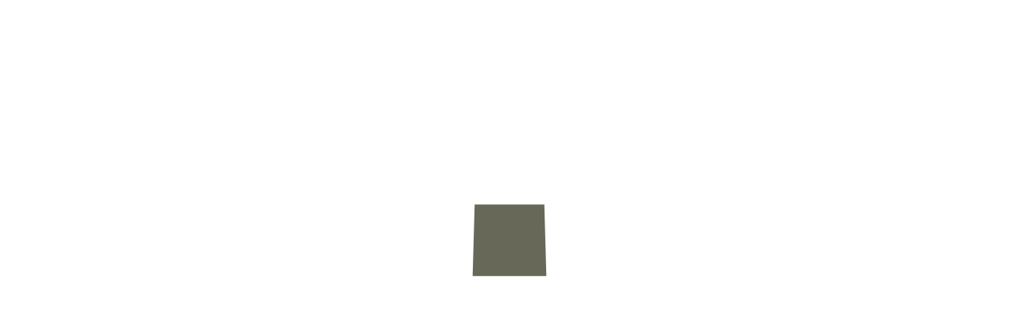

--- FILE ---
content_type: text/html; charset=UTF-8
request_url: https://www.marinasgarden.com/category/crystals/
body_size: 5048
content:
<!DOCTYPE html>
<html lang="en-US">
<head>
    <meta http-equiv="Content-Type" content="text/html; charset=UTF-8" />
	<meta name="viewport" content="width=device-width, initial-scale=1, user-scalable=no">	
	<!-- HTML5 Shim and Respond.js IE8 support of HTML5 elements and media queries -->
	<!-- WARNING: Respond.js doesn't work if you view the page via file:// -->
	<!--[if lt IE 9]>
	  <script src="https://www.marinasgarden.com/wp-content/themes/SocialChef/js/html5shiv.js"></script>
	  <script src="https://www.marinasgarden.com/wp-content/themes/SocialChef/js/respond.min.js"></script>
	<![endif]-->
	<title> &raquo; Crystals</title>
	<link rel="shortcut icon" href="https://www.marinasgarden.com/wp-content/themes/SocialChef/images/favicon.ico" />	
	<link rel="pingback" href="https://www.marinasgarden.com/xmlrpc.php" />
	<script>
	window.currentUserId = 0;
	window.siteUrl = 'https://www.marinasgarden.com';
		</script>
    
	<link rel="alternate" type="application/rss+xml" title="Marina&#039;s Garden | Site Wide Activity RSS Feed" href="https://www.marinasgarden.com/activity/feed/" />

<script>(function(html){html.className = html.className.replace(/\bno-js\b/,'js')})(document.documentElement);</script>
<title>Crystals &#8211; Marina&#039;s Garden</title>
<meta name='robots' content='max-image-preview:large' />
<link rel='dns-prefetch' href='//s.w.org' />
<link rel="alternate" type="application/rss+xml" title="Marina&#039;s Garden &raquo; Feed" href="https://www.marinasgarden.com/feed/" />
<link rel="alternate" type="application/rss+xml" title="Marina&#039;s Garden &raquo; Comments Feed" href="https://www.marinasgarden.com/comments/feed/" />
<link rel="alternate" type="application/rss+xml" title="Marina&#039;s Garden &raquo; Crystals Category Feed" href="https://www.marinasgarden.com/category/crystals/feed/" />
		<script type="text/javascript">
			window._wpemojiSettings = {"baseUrl":"https:\/\/s.w.org\/images\/core\/emoji\/13.0.1\/72x72\/","ext":".png","svgUrl":"https:\/\/s.w.org\/images\/core\/emoji\/13.0.1\/svg\/","svgExt":".svg","source":{"concatemoji":"https:\/\/www.marinasgarden.com\/wp-includes\/js\/wp-emoji-release.min.js?ver=5.7.14"}};
			!function(e,a,t){var n,r,o,i=a.createElement("canvas"),p=i.getContext&&i.getContext("2d");function s(e,t){var a=String.fromCharCode;p.clearRect(0,0,i.width,i.height),p.fillText(a.apply(this,e),0,0);e=i.toDataURL();return p.clearRect(0,0,i.width,i.height),p.fillText(a.apply(this,t),0,0),e===i.toDataURL()}function c(e){var t=a.createElement("script");t.src=e,t.defer=t.type="text/javascript",a.getElementsByTagName("head")[0].appendChild(t)}for(o=Array("flag","emoji"),t.supports={everything:!0,everythingExceptFlag:!0},r=0;r<o.length;r++)t.supports[o[r]]=function(e){if(!p||!p.fillText)return!1;switch(p.textBaseline="top",p.font="600 32px Arial",e){case"flag":return s([127987,65039,8205,9895,65039],[127987,65039,8203,9895,65039])?!1:!s([55356,56826,55356,56819],[55356,56826,8203,55356,56819])&&!s([55356,57332,56128,56423,56128,56418,56128,56421,56128,56430,56128,56423,56128,56447],[55356,57332,8203,56128,56423,8203,56128,56418,8203,56128,56421,8203,56128,56430,8203,56128,56423,8203,56128,56447]);case"emoji":return!s([55357,56424,8205,55356,57212],[55357,56424,8203,55356,57212])}return!1}(o[r]),t.supports.everything=t.supports.everything&&t.supports[o[r]],"flag"!==o[r]&&(t.supports.everythingExceptFlag=t.supports.everythingExceptFlag&&t.supports[o[r]]);t.supports.everythingExceptFlag=t.supports.everythingExceptFlag&&!t.supports.flag,t.DOMReady=!1,t.readyCallback=function(){t.DOMReady=!0},t.supports.everything||(n=function(){t.readyCallback()},a.addEventListener?(a.addEventListener("DOMContentLoaded",n,!1),e.addEventListener("load",n,!1)):(e.attachEvent("onload",n),a.attachEvent("onreadystatechange",function(){"complete"===a.readyState&&t.readyCallback()})),(n=t.source||{}).concatemoji?c(n.concatemoji):n.wpemoji&&n.twemoji&&(c(n.twemoji),c(n.wpemoji)))}(window,document,window._wpemojiSettings);
		</script>
		<style type="text/css">
img.wp-smiley,
img.emoji {
	display: inline !important;
	border: none !important;
	box-shadow: none !important;
	height: 1em !important;
	width: 1em !important;
	margin: 0 .07em !important;
	vertical-align: -0.1em !important;
	background: none !important;
	padding: 0 !important;
}
</style>
	<link rel='stylesheet' id='dashicons-css'  href='https://www.marinasgarden.com/wp-includes/css/dashicons.min.css?ver=5.7.14' type='text/css' media='all' />
<link rel='stylesheet' id='admin-bar-css'  href='https://www.marinasgarden.com/wp-includes/css/admin-bar.min.css?ver=5.7.14' type='text/css' media='all' />
<link rel='stylesheet' id='wp-block-library-css'  href='https://www.marinasgarden.com/wp-includes/css/dist/block-library/style.min.css?ver=5.7.14' type='text/css' media='all' />
<style id='wp-block-library-inline-css' type='text/css'>
.has-text-align-justify{text-align:justify;}
</style>
<link rel='stylesheet' id='bp-member-block-css'  href='https://www.marinasgarden.com/wp-content/plugins/buddypress/bp-members/css/blocks/member.min.css?ver=7.2.1' type='text/css' media='all' />
<link rel='stylesheet' id='bp-members-block-css'  href='https://www.marinasgarden.com/wp-content/plugins/buddypress/bp-members/css/blocks/members.min.css?ver=7.2.1' type='text/css' media='all' />
<link rel='stylesheet' id='bbp-default-css'  href='https://www.marinasgarden.com/wp-content/plugins/bbpress/templates/default/css/bbpress.min.css?ver=2.6.6' type='text/css' media='all' />
<link rel='stylesheet' id='bp-admin-bar-css'  href='https://www.marinasgarden.com/wp-content/plugins/buddypress/bp-core/css/admin-bar.min.css?ver=7.2.1' type='text/css' media='all' />
<link rel='stylesheet' id='bp-parent-css-css'  href='https://www.marinasgarden.com/wp-content/themes/SocialChef/buddypress/css/buddypress.css?ver=7.2.1' type='text/css' media='screen' />
<link rel='stylesheet' id='socialchef-style-pp-css'  href='https://www.marinasgarden.com/wp-content/themes/SocialChef/css/prettyPhoto.css?ver=1.0' type='text/css' media='screen' />
<link rel='stylesheet' id='socialchef-icons-css'  href='https://www.marinasgarden.com/wp-content/themes/SocialChef/css/icons.css?ver=1.0' type='text/css' media='screen' />
<link rel='stylesheet' id='socialchef-style-main-css'  href='https://www.marinasgarden.com/wp-content/themes/SocialChef/css/style.css?ver=1.0' type='text/css' media='screen,projection,print' />
<link rel='stylesheet' id='socialchef-style-css'  href='https://www.marinasgarden.com/wp-content/themes/SocialChef/style.css?ver=5.7.14' type='text/css' media='all' />
<link rel='stylesheet' id='socialchef-style-color-css'  href='https://www.marinasgarden.com/wp-content/themes/SocialChef/css/theme-grey.css?ver=1.0' type='text/css' media='screen,projection,print' />
<link rel='stylesheet' id='jetpack_css-css'  href='https://www.marinasgarden.com/wp-content/plugins/jetpack/css/jetpack.css?ver=9.8.3' type='text/css' media='all' />
<link rel='stylesheet' id='Raleway-css'  href='http://fonts.googleapis.com/css?family=Raleway%3A400%2C300%2C500%2C600%2C700%2C800&#038;ver=5.7.14' type='text/css' media='all' />
<script type='text/javascript' src='https://www.marinasgarden.com/wp-includes/js/jquery/jquery.min.js?ver=3.5.1' id='jquery-core-js'></script>
<script type='text/javascript' src='https://www.marinasgarden.com/wp-includes/js/jquery/jquery-migrate.min.js?ver=3.3.2' id='jquery-migrate-js'></script>
<script type='text/javascript' id='bp-confirm-js-extra'>
/* <![CDATA[ */
var BP_Confirm = {"are_you_sure":"Are you sure?"};
/* ]]> */
</script>
<script type='text/javascript' src='https://www.marinasgarden.com/wp-content/plugins/buddypress/bp-core/js/confirm.min.js?ver=7.2.1' id='bp-confirm-js'></script>
<script type='text/javascript' src='https://www.marinasgarden.com/wp-content/plugins/buddypress/bp-core/js/widget-members.min.js?ver=7.2.1' id='bp-widget-members-js'></script>
<script type='text/javascript' src='https://www.marinasgarden.com/wp-content/plugins/buddypress/bp-core/js/jquery-query.min.js?ver=7.2.1' id='bp-jquery-query-js'></script>
<script type='text/javascript' src='https://www.marinasgarden.com/wp-content/plugins/buddypress/bp-core/js/vendor/jquery-cookie.min.js?ver=7.2.1' id='bp-jquery-cookie-js'></script>
<script type='text/javascript' src='https://www.marinasgarden.com/wp-content/plugins/buddypress/bp-core/js/vendor/jquery-scroll-to.min.js?ver=7.2.1' id='bp-jquery-scroll-to-js'></script>
<script type='text/javascript' id='bp-legacy-js-js-extra'>
/* <![CDATA[ */
var BP_DTheme = {"accepted":"Accepted","close":"Close","comments":"comments","leave_group_confirm":"Are you sure you want to leave this group?","mark_as_fav":"Favorite","my_favs":"My Favorites","rejected":"Rejected","remove_fav":"Remove Favorite","show_all":"Show all","show_all_comments":"Show all comments for this thread","show_x_comments":"Show all comments (%d)","unsaved_changes":"Your profile has unsaved changes. If you leave the page, the changes will be lost.","view":"View","store_filter_settings":""};
/* ]]> */
</script>
<script type='text/javascript' src='https://www.marinasgarden.com/wp-content/plugins/buddypress/bp-templates/bp-legacy/js/buddypress.min.js?ver=7.2.1' id='bp-legacy-js-js'></script>
        <style>
            .eaa-clean {
                padding: 0 !important;
                border: none !important;
            }

            .eaa-ad.alignleft {
                margin-right: 10px;
            }

            .eaa-ad.alignright {
                margin-left: 10px;
            }
            .eaa-ad.debug{
                background:peachpuff;
                border:solid 2px #FF0000;
                box-sizing: border-box;
            }

        </style>


		<link rel="https://api.w.org/" href="https://www.marinasgarden.com/wp-json/" /><link rel="alternate" type="application/json" href="https://www.marinasgarden.com/wp-json/wp/v2/categories/171" /><link rel="EditURI" type="application/rsd+xml" title="RSD" href="https://www.marinasgarden.com/xmlrpc.php?rsd" />
<link rel="wlwmanifest" type="application/wlwmanifest+xml" href="https://www.marinasgarden.com/wp-includes/wlwmanifest.xml" /> 
<meta name="generator" content="WordPress 5.7.14" />

	<script type="text/javascript">var ajaxurl = 'https://www.marinasgarden.com/wp-admin/admin-ajax.php';</script>

<style type="text/css" media="print">#wpadminbar { display:none; }</style>
	<style type="text/css" media="screen">
	html { margin-top: 32px !important; }
	* html body { margin-top: 32px !important; }
	@media screen and ( max-width: 782px ) {
		html { margin-top: 46px !important; }
		* html body { margin-top: 46px !important; }
	}
</style>
	</head>
<body class="bp-legacy archive category category-crystals category-171 admin-bar no-customize-support no-js">
	<!--preloader-->
	<div class="preloader">
		<div class="spinner"></div>
	</div>
	<!--//preloader-->	
		<!--header-->
	<header class="head" role="banner">
		<!--wrap-->
		<div class="wrap clearfix">
			<a href="https://www.marinasgarden.com/" title="Home" class="logo"><img src="https://www.marinasgarden.com/wp-content/themes/SocialChef/images/ico/logo.png" alt="SocialChef.com" /></a>
			<!--primary navigation-->
			<nav id="nav" class="main-nav"><ul id="menu-menus-1" class=""><li id="menu-item-126" class="menu-item menu-item-type-custom menu-item-object-custom menu-item-home menu-item-126"><a href="http://www.marinasgarden.com/"><span>Home</span></a></li>
<li id="menu-item-127" class="menu-item menu-item-type-post_type menu-item-object-page menu-item-127"><a href="https://www.marinasgarden.com/about/"><span>Beauty</span></a></li>
<li id="menu-item-129" class="menu-item menu-item-type-post_type menu-item-object-page menu-item-129"><a href="https://www.marinasgarden.com/health/"><span>Health</span></a></li>
<li id="menu-item-128" class="menu-item menu-item-type-post_type menu-item-object-page menu-item-128"><a href="https://www.marinasgarden.com/https-kwanzaaculinarians-com-2014-12-24-roasted-sweet-potato-swiss-chard-salad/"><span>Food Recipes</span></a></li>
<li id="menu-item-325" class="menu-item menu-item-type-post_type menu-item-object-page menu-item-325"><a href="https://www.marinasgarden.com/lifestyle/"><span>Lifestyle</span></a></li>
</ul></nav>			<nav class="user-nav" role="navigation">
				<ul>
					<li class="light"><a href="https://www.marinasgarden.com/crystals-feng-shui-chakras-planets/" title="Search for recipes"><i class="ico i-search"></i> <span>Search for recipes</span></a></li>
					<li class="medium"><a href="https://www.marinasgarden.com/crystals-feng-shui-chakras-planets/" title="My account"><i class="ico i-account"></i> <span>My account</span></a></li>
					<li class="dark"><a href="https://www.marinasgarden.com/crystals-feng-shui-chakras-planets/" title="Submit a recipe"><i class="ico i-submitrecipe"></i> <span>Submit a recipe</span></a></li>
				</ul>
			</nav>
		</div>
		<!--//wrap-->
	</header>
	<!--//header-->
			<!--main-->
	<main class="main" role="main">
	<!--wrap-->
	<div class="wrap clearfix">
<!--breadcrumbs--><nav role="navigation" class="breadcrumbs"><ul><li><a href="https://www.marinasgarden.com" title="Home">Home</a></li><li><a href="https://www.marinasgarden.com/category/crystals/" rel="category tag">Crystals</a></li></ul></nav><!--//breadcrumbs-->	<div class="row">
		<section class="content three-fourth">
				<header class="s-title">
			<h1 class="archive-title">Category Archives: Crystals</h1>
		</header>
				<!--blog post-->
		<article class="post">
			<div class="entry-meta">
				<div class="date">
					<span class="day">07</span> 
					<span class="my">Apr, 2024</span>
				</div>
				<div class="avatar">
					<a href="https://www.marinasgarden.com/author/227abbottgmail-com/"><img alt='' src='https://www.marinasgarden.com/wp-content/uploads/avatars/1/589a706aa92ab-bpthumb.jpg' srcset='https://www.marinasgarden.com/wp-content/uploads/avatars/1/589a706aa92ab-bpthumb.jpg 2x' class='avatar avatar-32 photo' height='32' width='32' loading='lazy'/><span>Marina</span></a>
				</div>
			</div>
			<div class="container">
								<div class="entry-content">
					<h2><a href="https://www.marinasgarden.com/crystals-feng-shui-chakras-planets/" title="CRYSTALS &#8211; FENG SHUI, CHAKRAS, PLANETS">CRYSTALS &#8211; FENG SHUI, CHAKRAS, PLANETS</a></h2>
					<p><p>RAINBOW STONES for fortune, joy: 2 sets in pots on each side of your doorRED: garnet, red jasper, rubyORANGE: carnelian, [&hellip;]</p>
</p>
				</div>
				<div class="actions">
					<div>
						<div class="category"><i class="ico i-category"></i><a href="https://www.marinasgarden.com/category/crystals/" rel="category tag">Crystals</a></div>
						<div class="comments"><i class="ico i-comments"></i><a href="https://www.marinasgarden.com/crystals-feng-shui-chakras-planets/#respond">0</a></div>
						<div class="leave_comment"><a href="https://www.marinasgarden.com/crystals-feng-shui-chakras-planets/#respond">Leave a comment</a></div>
						<div class="more"><a href="https://www.marinasgarden.com/crystals-feng-shui-chakras-planets/">Read more</a></div>
					</div>
				</div>
			</div>
		</article>
		<!--//blog post-->
		<div id="eaa_home_between_posts_content" class="eaa-wrapper eaa_home_between_posts_content eaa_desktop"><div class="eaa-ad  " style=""><script async src="//pagead2.googlesyndication.com/pagead/js/adsbygoogle.js"></script>
<script>
  (adsbygoogle = window.adsbygoogle || []).push({
    google_ad_client: "ca-pub-5087881893748132",
    enable_page_level_ads: true
  });
</script></div></div>		<!--blog post-->
		<article class="post">
			<div class="entry-meta">
				<div class="date">
					<span class="day">24</span> 
					<span class="my">Sep, 2023</span>
				</div>
				<div class="avatar">
					<a href="https://www.marinasgarden.com/author/227abbottgmail-com/"><img alt='' src='https://www.marinasgarden.com/wp-content/uploads/avatars/1/589a706aa92ab-bpthumb.jpg' srcset='https://www.marinasgarden.com/wp-content/uploads/avatars/1/589a706aa92ab-bpthumb.jpg 2x' class='avatar avatar-32 photo' height='32' width='32' loading='lazy'/><span>Marina</span></a>
				</div>
			</div>
			<div class="container">
								<div class="entry-content">
					<h2><a href="https://www.marinasgarden.com/reiki/" title="REIKI">REIKI</a></h2>
					<p><p>REIKI INFUSED CLOTHING In the process of infusing clothing with Reiki energy, a Reiki practitioner is typically involved. This practitioner [&hellip;]</p>
</p>
				</div>
				<div class="actions">
					<div>
						<div class="category"><i class="ico i-category"></i><a href="https://www.marinasgarden.com/category/crystals/" rel="category tag">Crystals</a> <a href="https://www.marinasgarden.com/category/reiki/" rel="category tag">Reiki</a></div>
						<div class="comments"><i class="ico i-comments"></i><a href="https://www.marinasgarden.com/reiki/#respond">0</a></div>
						<div class="leave_comment"><a href="https://www.marinasgarden.com/reiki/#respond">Leave a comment</a></div>
						<div class="more"><a href="https://www.marinasgarden.com/reiki/">Read more</a></div>
					</div>
				</div>
			</div>
		</article>
		<!--//blog post-->
				<!--blog post-->
		<article class="post">
			<div class="entry-meta">
				<div class="date">
					<span class="day">20</span> 
					<span class="my">Aug, 2023</span>
				</div>
				<div class="avatar">
					<a href="https://www.marinasgarden.com/author/227abbottgmail-com/"><img alt='' src='https://www.marinasgarden.com/wp-content/uploads/avatars/1/589a706aa92ab-bpthumb.jpg' srcset='https://www.marinasgarden.com/wp-content/uploads/avatars/1/589a706aa92ab-bpthumb.jpg 2x' class='avatar avatar-32 photo' height='32' width='32' loading='lazy'/><span>Marina</span></a>
				</div>
			</div>
			<div class="container">
								<div class="entry-content">
					<h2><a href="https://www.marinasgarden.com/crystals-ang-realms-akashic-rec/" title="CRYSTALS ANG REALMS, AKASHIC REC">CRYSTALS ANG REALMS, AKASHIC REC</a></h2>
					<p><p>~ ANG REALMS ~59. ANGELITE96. CELESTITE &#8211; place in the room to raise vibration120. DANBURITE174. LARIMAR &#8211; contact (hold/wear)192. MUSCOVITE [&hellip;]</p>
</p>
				</div>
				<div class="actions">
					<div>
						<div class="category"><i class="ico i-category"></i><a href="https://www.marinasgarden.com/category/crystals/" rel="category tag">Crystals</a></div>
						<div class="comments"><i class="ico i-comments"></i><a href="https://www.marinasgarden.com/crystals-ang-realms-akashic-rec/#respond">0</a></div>
						<div class="leave_comment"><a href="https://www.marinasgarden.com/crystals-ang-realms-akashic-rec/#respond">Leave a comment</a></div>
						<div class="more"><a href="https://www.marinasgarden.com/crystals-ang-realms-akashic-rec/">Read more</a></div>
					</div>
				</div>
			</div>
		</article>
		<!--//blog post-->
		<div id="eaa_home_between_posts_content" class="eaa-wrapper eaa_home_between_posts_content eaa_desktop"><div class="eaa-ad  " style=""><script async src="//pagead2.googlesyndication.com/pagead/js/adsbygoogle.js"></script>
<script>
  (adsbygoogle = window.adsbygoogle || []).push({
    google_ad_client: "ca-pub-5087881893748132",
    enable_page_level_ads: true
  });
</script></div></div>		<!--blog post-->
		<article class="post">
			<div class="entry-meta">
				<div class="date">
					<span class="day">10</span> 
					<span class="my">Jul, 2023</span>
				</div>
				<div class="avatar">
					<a href="https://www.marinasgarden.com/author/227abbottgmail-com/"><img alt='' src='https://www.marinasgarden.com/wp-content/uploads/avatars/1/589a706aa92ab-bpthumb.jpg' srcset='https://www.marinasgarden.com/wp-content/uploads/avatars/1/589a706aa92ab-bpthumb.jpg 2x' class='avatar avatar-32 photo' height='32' width='32' loading='lazy'/><span>Marina</span></a>
				</div>
			</div>
			<div class="container">
								<div class="entry-content">
					<h2><a href="https://www.marinasgarden.com/angel-wing-calcite/" title="ANGEL WING CALCITE">ANGEL WING CALCITE</a></h2>
					<p><p>https://www.healingcrystalsco.com/blogs/blog/angel-wing-calcite What Is Angel Wing Calcite?Angel wing calcite is a form of calcite that is known to build a connection [&hellip;]</p>
</p>
				</div>
				<div class="actions">
					<div>
						<div class="category"><i class="ico i-category"></i><a href="https://www.marinasgarden.com/category/crystals/" rel="category tag">Crystals</a></div>
						<div class="comments"><i class="ico i-comments"></i><a href="https://www.marinasgarden.com/angel-wing-calcite/#respond">0</a></div>
						<div class="leave_comment"><a href="https://www.marinasgarden.com/angel-wing-calcite/#respond">Leave a comment</a></div>
						<div class="more"><a href="https://www.marinasgarden.com/angel-wing-calcite/">Read more</a></div>
					</div>
				</div>
			</div>
		</article>
		<!--//blog post-->
				<!--blog post-->
		<article class="post">
			<div class="entry-meta">
				<div class="date">
					<span class="day">17</span> 
					<span class="my">Jun, 2022</span>
				</div>
				<div class="avatar">
					<a href="https://www.marinasgarden.com/author/227abbottgmail-com/"><img alt='' src='https://www.marinasgarden.com/wp-content/uploads/avatars/1/589a706aa92ab-bpthumb.jpg' srcset='https://www.marinasgarden.com/wp-content/uploads/avatars/1/589a706aa92ab-bpthumb.jpg 2x' class='avatar avatar-32 photo' height='32' width='32' loading='lazy'/><span>Marina</span></a>
				</div>
			</div>
			<div class="container">
								<div class="entry-content">
					<h2><a href="https://www.marinasgarden.com/azurite/" title="AZURITE">AZURITE</a></h2>
					<p><p>How To Use Azurite to Tap Into Your Self-Confidence Known as the &#8220;stone of heaven,&#8221; azurite has been cherished by [&hellip;]</p>
</p>
				</div>
				<div class="actions">
					<div>
						<div class="category"><i class="ico i-category"></i><a href="https://www.marinasgarden.com/category/crystals/" rel="category tag">Crystals</a></div>
						<div class="comments"><i class="ico i-comments"></i><a href="https://www.marinasgarden.com/azurite/#respond">0</a></div>
						<div class="leave_comment"><a href="https://www.marinasgarden.com/azurite/#respond">Leave a comment</a></div>
						<div class="more"><a href="https://www.marinasgarden.com/azurite/">Read more</a></div>
					</div>
				</div>
			</div>
		</article>
		<!--//blog post-->
				<div class="quicklinks">
			<a href="javascript:void(0)" class="button scroll-to-top">Back to top</a>
		</div>
		<div class="pager">
			

--- FILE ---
content_type: text/html; charset=utf-8
request_url: https://www.google.com/recaptcha/api2/aframe
body_size: 267
content:
<!DOCTYPE HTML><html><head><meta http-equiv="content-type" content="text/html; charset=UTF-8"></head><body><script nonce="sILnZHMuM54U-DISknpFLA">/** Anti-fraud and anti-abuse applications only. See google.com/recaptcha */ try{var clients={'sodar':'https://pagead2.googlesyndication.com/pagead/sodar?'};window.addEventListener("message",function(a){try{if(a.source===window.parent){var b=JSON.parse(a.data);var c=clients[b['id']];if(c){var d=document.createElement('img');d.src=c+b['params']+'&rc='+(localStorage.getItem("rc::a")?sessionStorage.getItem("rc::b"):"");window.document.body.appendChild(d);sessionStorage.setItem("rc::e",parseInt(sessionStorage.getItem("rc::e")||0)+1);localStorage.setItem("rc::h",'1768720054764');}}}catch(b){}});window.parent.postMessage("_grecaptcha_ready", "*");}catch(b){}</script></body></html>

--- FILE ---
content_type: text/css
request_url: https://www.marinasgarden.com/wp-content/themes/SocialChef/css/style.css?ver=1.0
body_size: 23136
content:
* {box-sizing:border-box;-webkit-box-sizing:border-box;-moz-box-sizing:border-box;}
body {font:14px/1.42 'Raleway',Arial,Helvetica,sans-serif;text-align:center;color:#444;background:#DECEB9 url(../images/bgr/body.jpg) 0 0 repeat;overflow-x:hidden;word-wrap:break-word;text-rendering:optimizeLegibility;}
html,body,div,span,object,iframe,h1,h2,h3,h4,h5,h6,p,blockquote,pre,a,abbr,address,cite,code,del,dfn,em,img,ins,q,small,strong,sub,sup,dl,dt,dd,ol,ul,li,fieldset,form,label,legend,input,table,caption,tbody,tfoot,thead,tr,th,td,figure{border:0;margin:0;padding:0}
html {overflow-y: scroll;-webkit-text-size-adjust:auto;-webkit-overflow-scrolling: touch;}

img,fieldset,abbr,acronym{border:0;}
article,aside,figure,figcaption,hgroup,footer,header,nav,section,video,object{display:block;}
audio, canvas, video { display: inline-block; *display: inline; *zoom: 1;max-width: 100%; }


/*LAYOUT*/
.head 				{float:left;width:100%;position:relative;z-index:20;height:90px;}
.page-template-sc_home-php .head 	{position:absolute;}
.head .wrap 			{height:100%;background:#fff;-webkit-box-shadow:0 1px 4px rgba(0,0,0,.2);-moz-box-shadow:0 1px 4px rgba(0,0,0,.2);box-shadow:0 1px 4px rgba(0,0,0,.2);display:inline-block;}
.main				{float:left;width:100%;display:block;min-height:500px;padding:45px 0 120px;}
.foot				{float:left;width:100%;}
.wrap 				{margin:0 auto;width:1170px;text-align:left;position:relative;max-width:96%;}

.row			 {margin:0 -15px;}
.full-width 	 	 {float:left;width:100%;padding:0 15px 30px;max-width:100%;}
.three-fourth 	 {float:left;width:75%;padding:0 15px 30px;max-width:100%;}
.one-half		 {float:left;width:50%;padding:0 15px 30px;max-width:100%;}
.one-third 		 {float:left;width:33.33%;padding:0 15px 30px;max-width:100%;}
.two-third 		 {float:left;width:66.66%;padding:0 15px 30px;max-width:100%;}
.one-fourth 		 {float:left;width:25%;padding:0 15px 30px;max-width:100%;}
.one-fifth 		 {float:left;width:20%;padding:0 15px 30px;max-width:100%;}
.one-sixth 		 {float:left;width:16.66%;padding:0 15px 30px;max-width:100%;}

.content 				{float:left;}
.cwrap					{float:left;width:100%;overflow-x:hidden;border-bottom:1px solid rgba(0,0,0,.15);-webkit-box-shadow:0 1px 0 rgba(255,255,255,1);-moz-box-shadow:0 1px 0 rgba(255,255,255,1);box-shadow:0 1px 0 rgba(255,255,255,1);margin:0 0 30px;}
.cwrap:last-of-type		{border:none;-webkit-box-shadow:none;-moz-box-shadow:none;box-shadow:none;margin:0;}

.entries .one-fourth		{min-height:365px;}

.clearfix:before, 
.clearfix:after,
.row:before, 
.row:after  			{content: "";display:table;}
.clearfix:after,
.row:after 			{clear: both;}
.oldie .clearfix,
.oldie .row   		{zoom:1;}

.left	 {float:left;}
.right 	{float:right;}

/*TYPOGRAPHY*/
h1 {font-size:29px;font-weight:400;padding:0 0 12px;margin:0;}
h2 {font-size:25px;font-weight:400;padding:8px 0 13px;}
h3 {font-size:21px;font-weight:700;padding:13px 0 18px;}
h4 {font-size:18px;font-weight:500;padding:18px 0;}
h5 {font-size:15px;font-weight:500;padding:20px 0 19px;}
h6 {font-size:14px;font-weight:600;padding:20px 0;}

.s-title > h1	 {font-size:40px;line-height:1.2;font-weight:300;padding:0 15px 60px;margin-top:-10px;display:inline-block;width:100%;}
.s-title a 		{color:#444 !important;}

p 			{padding:0 0 18px;line-height:1.5;}
.lead 		{font-size:17px;font-weight:500;}
strong 		{font-weight:700;}
em 			{font-weight:700;font-style:normal;}

ul 				{margin:0 0 20px;}
ul > li	  		{list-style:none;position:relative;padding:0 0 10px 15px;}
ul > li:before 	{content:"\2022";font-size:30px;color:#DBBC94;position:absolute;top:-10px;left:0;}
ul ul 				{margin:10px 0 -10px 2px;}
ul ul li:before		{content:"\00af";font-size:25px;top:0;left:-2px;} 			
ol			{margin:0 0 20px 25px;}
ol li 	  		{list-style:decimal outside;padding:0 0 10px 5px;}
ol ol 		{margin:10px 0 -10px 15px;}
nav ul 		{margin:0;}

nav li,.widget	{padding:0;}
nav li:before, .widget:before, .widget li:before, div.item-list-tabs ul li:before, #item-header li:before, .bbpress li:before, .button-nav li:before, .buddypress li:before {display:none;}

hr {border:none;border-bottom:1px solid #ddd;padding:0;margin:0 0 30px;}

img 		{border:none;display:block;max-width:100%;height:auto;}
a 		{outline:none;text-decoration:none;-webkit-transition:all 0.2s ease-in;-moz-transition:all 0.2s ease-in;-o-transition:all 0.2s ease-in;-ms-transition:all 0.2s ease-in;transition:all 0.2s ease-in;}
nav a:hover,.button:hover,.generic-button a:hover,.quicklinks .button:hover {text-decoration:none;}

.alert			{color:#fff !important;float:left;width:100%;margin:0 0 20px;padding:15px;font-size:17px;font-weight:700;}
.alert .close 	{background:none;padding:0;float:right;margin:3px 0 0;}
.alert-info 		{background:#3498db;}
.alert-success	{background:#2ecc71;}
.alert-warning	{background:#f1c40f;}
.alert-danger	{background:#e74c3c;}

p.drop-cap::first-letter {font:74px Georgia,serif;margin:8px 10px 0 0;float:left;}
p.drop-cap.secondary::first-letter	{color:#fff;padding:7px;margin-top:4px;}

table 	{width:100%;border-collapse:collapse;border-spacing:0;margin:0 0 20px;max-width:100%;}
th  		{padding:15px;border-width:1px;border-style:solid;color:#fff;}
td 		{padding:15px;border:1px solid #ddd;background:#fff;}

/*HEADER*/
.logo {float:left;display:block;margin:22px 50px 23px 20px;position:relative;z-index:99999;}

.main-nav 			{float:left;}
.main-nav ul 			{position:relative;display:inline-table;z-index:9999;}
.main-nav li 			{float:left;font-size:13px;font-weight:500;text-transform:uppercase;}
.main-nav li a 		{color:#444 !important;float:left;height:90px;line-height:90px;-webkit-transition:color 0.2s ease-in;-moz-transition:color 0.2s ease-in;-o-transition:color 0.2s ease-in;-ms-transition:color 0.2s ease-in;transition:color 0.2s ease-in;}
.main-nav li a span 	{float:left;line-height:normal;margin:28px 0 29px;padding:8px 15px;-webkit-border-radius:3px;-moz-border-radius:3px;border-radius:3px;-webkit-transition:all 0.2s ease-in;-moz-transition:all 0.2s ease-in;-o-transition:all 0.2s ease-in;-ms-transition:all 0.2s ease-in;transition:all 0.2s ease-in;}
.main-nav li:hover a,
.main-nav .current-menu-item a 	{color:#fff;}
.main-nav li:hover span,
.main-nav .current-menu-item span {color:#fff;}
.main-nav ul ul 					{display:none;width:180px;margin-left:-45px;position: absolute; top: 100%;padding:0 15px 10px;background:#fff;border-top-width:3px;border-style:solid;-webkit-border-radius:0 0 3px 3px;-moz-border-radius:0 0 3px 3px;border-radius:0 0 3px 3px;-webkit-box-shadow:0 1px 0 rgba(0,0,0,.15), 0 0 3px rgba(0,0,0,.15);-moz-box-shadow:0 1px 0 rgba(0,0,0,.15), 0 0 3px rgba(0,0,0,.15);box-shadow:0 1px 0 rgba(0,0,0,.15), 0 0 3px rgba(0,0,0,.15);}
.main-nav ul ul:after 				{content:"";position:absolute;top:-11px;left:43%;width: 0;height: 0;border-style: solid;border-width: 0 8px 8px 8px;}
.main-nav ul ul li 					{float: left;width:100%; position:relative;background:none;text-transform:none;}
.main-nav ul ul li a 					{height:auto;line-height:normal;padding:10px 0;border-bottom:1px solid #ddd;color:#666;width:100%;}
.main-nav ul ul li span 				{padding:0;background:none !important;margin:0;color:#666 !important;}
.main-nav ul ul li:last-child a 		{border-bottom:none;padding-bottom:0;}
.main-nav ul ul ul 					{position: absolute; left: 100%; top:0;margin-left:0;border:none;-webkit-border-radius:3px;-moz-border-radius:3px;border-radius:3px;-webkit-box-shadow:0 1px 0 rgba(0,0,0,.15), 2px 2px 3px rgba(0,0,0,.15);-moz-box-shadow:0 1px 0 rgba(0,0,0,.15), 2px 2px 3px rgba(0,0,0,.15);box-shadow:0 1px 0 rgba(0,0,0,.15), 2px 2px 3px rgba(0,0,0,.15);}
.main-nav ul ul ul li a 				{padding:10px 0;border-bottom:1px solid #ddd;}
.main-nav ul ul ul:after			{display:none;}
.main-nav li:hover > ul			{display:block;}

.main-nav li li:hover ul li a,
.main-nav li li:hover ul li span	{color:#666 !important;}

.main-nav li:hover li span,
.main-nav .current-menu-item li span {background:none !important;}


.user-nav 					{float:right;width:270px;position:absolute;top:0;right:0;}
.user-nav li 					{float:left;width:90px;height:90px;font-size:11px;font-weight:700;text-transform:uppercase;text-align:center;overflow:hidden;}
.user-nav li a 				{color:#fff !important;float:left;width:100%;height:100%;}
.user-nav .ico 				{margin-top:12px;font-size:30px;}
.user-nav li span 				{float:left;width:100%;padding:5px 10px 0;}
.user-nav li:hover a,
.user-nav .current-menu-item a 			{background:#fff !important;}

.head select {background:none;border:1px solid #ddd;padding:10px;height:40px;width:100%;color:#444;display:none;}

.slicknav_menu {display:none;}

/*CONTENT*/
.breadcrumbs			{float:left;width:100%;max-width:100%;margin:0 0 70px;}
.breadcrumbs ul 			{float:left;width:100%;padding:0 0 6px;border-bottom:1px solid rgba(0,0,0,.15);-webkit-box-shadow:0 1px 0 rgba(255,255,255,1);-moz-box-shadow:0 1px 0 rgba(255,255,255,1);box-shadow:0 1px 0 rgba(255,255,255,1);}
.breadcrumbs li 			{float:left;font-weight:700;color:#666;white-space:nowrap;-webkit-text-shadow:0 1px 0 rgba(255,255,255,.4);-moz-text-shadow:0 1px 0 rgba(255,255,255,.4);text-shadow:0 1px 0 rgba(255,255,255,.4);}
.breadcrumbs li a 			{position:relative;color:#666 !important;font-weight:400;}
.breadcrumbs li a:after 	{content:"\005C";font-weight:400;padding:0 8px;}

.container 		{float:left;display:block;width:100%;padding:17px 20px 0;position:relative;background:#fff;-webkit-box-shadow:0 0 1px rgba(0,0,0,.2);-moz-box-shadow:0 0 1px rgba(0,0,0,.2);box-shadow:0 0 1px rgba(0,0,0,.2);}
.container p 	{color:#666;}

.entry .container {width:100%;min-height:131px;}
.recipe-item .container {padding:17px 20px 0 !important;width:100% !important;}

/*BUTTONS*/
.button 			{border:none;display:inline-block;text-decoration:none !important;position:relative;color:#fff !important;text-align:center;font-size:13px;font-weight:700;padding:11px 14px;min-width:80px;-webkit-border-radius:3px;-moz-border-radius:3px;border-radius:3px;text-transform:uppercase;}
.button:hover, 
.button:focus,
.page-numbers:hover,
.page-numbers:focus 	{color:#fff !important;-webkit-box-shadow:inset 0 0 30px rgba(0,0,0,.2);-moz-box-shadow:inset 0 0 30px rgba(0,0,0,.2);box-shadow:inset 0 0 30px rgba(0,0,0,.2);}

.button.white	 	{background:#fff !important;}
.button.white:hover,
.button.white:focus 	{color:#fff !important;}

.button.gold	 		{background:#DBBC94 !important;font-size:14px;font-weight:600;padding:7px 10px;}
.button.gold:hover,
.button.gold:focus 		{background:#D0B28C !important;}

.button.more 		{padding:11px 40px 11px 15px !important;min-width:110px;text-align:left !important;}
.button.more:after	{content:"";background:url(../images/ico/icons.png) -173px -13px no-repeat;width:10px;height:11px;position:absolute;top:17px;right:15px;}
.white.more:after	{background:url(../images/ico/icons.png) -185px -13px no-repeat;}
.white.more:hover:after {background-position:-173px -13px;}

.button.medium 	{font-size:16px !important;font-weight:700 !important;text-transform:none;}
.button.big,.woocommerce .button.big		{font-size:18px !important;font-weight:700 !important;text-transform:none;}

/*Home page*/
.page-template-sc_home-php .main 	{padding-top:0;margin-top:120px;}
.intro 		{width:100%;height:100vh;margin:-120px 0 30px;overflow:hidden;min-height:768px;background-position:50% 100%;background-repeat:no-repeat;background-size:cover;}
.intro .wrap {margin-top:180px;}

.intro .row > div:first-of-type 	{float:left;width:75%;padding:0 15px 30px;max-width:100%;}
.intro .row > div:last-of-type 	{float:left;width:25%;padding:0 15px 30px;max-width:100%;}

.text 			{color:#fff;}
.text a 			{color:#fff;text-decoration:underline;}
.text a:hover 	{text-decoration:none;}
.text h1 		{font-size:50px;line-height:1.2;font-weight:300;padding:0 0 62px;-webkit-text-shadow:0 1px 2px rgba(0,0,0,.1);-moz-text-shadow:0 1px 2px rgba(0,0,0,.1);text-shadow:0 1px 2px rgba(0,0,0,.1);}
.text p 			{font-size:16px;line-height:26px;font-weight:500;padding:0 0 23px;max-width:85%;-webkit-text-shadow:0 1px 2px rgba(0,0,0,.3);-moz-text-shadow:0 1px 2px rgba(0,0,0,.3);text-shadow:0 1px 2px rgba(0,0,0,.3);}
.text p a 		{color:#fff !important;}
.text .more 		{margin:40px 0 65px;}

.icons			{display:inline-block;width:100%;border-bottom:1px solid rgba(0,0,0,.15);-webkit-box-shadow:0 1px 0 rgba(255,255,255,1);-moz-box-shadow:0 1px 0 rgba(255,255,255,1);box-shadow:0 1px 0 rgba(255,255,255,1);}
.icons .s-title 	{text-align:center;}
.icons .ribbon	{margin:0 auto 25px;}
.icons .container	{text-align:center;padding:30px 20px 22px;}
.icons .ico			{color:#c5aa83;font-size:98px;-webkit-text-shadow:none;-moz-text-shadow:none;text-shadow:none;}
.icons span			{float:left;width:100%;}
.icons .title		{font-size:32px;font-weight:800;margin:10px 0 -2px;}
.icons .subtitle		{font-size:17px;font-weight:700;color:#777;}
.cta 				{float:left;width:100%;text-align:center;margin:0 0 30px;}
.cta .button			{min-width:170px;}

.featured			{float:left;max-width:100%;position:relative;}
.featured .ribbon 	{position:absolute;}
h2.ribbon 			{background:url(../images/bgr/ribbons.png) -216px -61px no-repeat;padding:0 !important;width:189px;height:44px;text-align:center;font-size:16px;line-height:40px;font-weight:700;color:#fff !important;position:absolute;top:20px;left:35px;z-index:99;display:inline-block;overflow:hidden;margin:0 0 30px;max-width:100%;}
h2.star				{background-position:-408px -61px;width:50px;height:60px;text-indent:-99999px;top:0;}
h2.bright			{background-position:0 -60px;width:210px;height:45px;position:static;font-size:22px;line-height:43px;font-weight:600;margin:0 0 26px;}
h2.large			{background-position:0 0;width:572px;height:58px;position:static;font-size:27px;line-height:56px;font-weight:600;max-width:100%;}

.entry			{position:relative;}
.entry .edit		{position:absolute;top:20px;left:35px;background:#000;color:#fff !important;font-size:11px;font-weight:600;text-transform:uppercase;padding:5px 10px;z-index:100;float:left;-webkit-border-radius:3px;-moz-border-radius:3px;border-radius:3px;}
.entry h2 		{padding-top:0;color:#666;}
.entry h2 a 		{color:#666 !important;}

.entries h2					{font-size:17px;font-weight:600;padding:0 0 16px;color:#454545;}
.entry figure 					{position:relative;overflow:hidden;height:200px;}
.entry figure img 				{min-height:200px;min-width:100%;}
.entry figcaption				{opacity:0;position:absolute;top:0;left:0;z-index:10;text-align:center;width:100%;height:100%;-webkit-transition:all 0.2s ease-in;-moz-transition:all 0.4s ease-in;-o-transition:all 0.4s ease-in;-ms-transition:all 0.4s ease-in;transition:all 0.4s ease-in;}
.entry figcaption a 			{float:left;width:100%;height:100%;color:#fff !important;font-size:17px;font-weight:600;-webkit-transition:all 0.2s ease-in;-moz-transition:all 0.4s ease-in;-o-transition:all 0.4s ease-in;-ms-transition:all 0.4s ease-in;transition:all 0.4s ease-in;}
.entry figcaption .ico 			{display:inline-block;margin:29% 0 3px;font-size:30px;}
.entry figcaption span 			{width:100%;display:inline-block;-webkit-text-shadow:0 1px 0 rgba(0,0,0,.15);-moz-text-shadow:0 1px 0 rgba(0,0,0,.15);text-shadow:0 1px 0 rgba(0,0,0,.15);}
.entry figure:hover figcaption 	{opacity:1;}
.entry .excerpt 				{border-top:1px solid #ddd;width:100%;float:left;padding:15px 0 20px;min-height:141px;}
.entry .excerpt p 			{padding:0;}

.featured h2					{font-size:16px;font-weight:700;}
.featured .avatar 			{width:100%;height:auto;}
.featured figure				{height:auto;}
.featured figure img 			{min-height:auto;}
blockquote					{position:relative;color:#666;border-top:1px solid #ddd;border-bottom:1px solid #ddd;width:100%;padding:18px 0 20px;margin:2px 0 23px;line-height:20px;}
blockquote:before 			{content:"";background:url(../images/ico/icons.png) -297px -17px no-repeat;width:15px;height:14px;float:left;position:relative;top:0;left:0;margin:0 5px 0 0;}
.featured .actions > div 			{border:none;padding:0 0 7px;font-size:14px;}
.featured.two-third .button 		{width:230px;float:left;}
.featured.two-third .more 		{padding:10px 0 0 20px !important;}
.featured.one-third .button		{width:100%;margin:0 0 17px;}

.actions .difficulty			{border-right:0;width:47%;margin:0;}
.actions .difficulty .ico 	{margin-bottom:-1px;}
.actions .comments .ico 		{margin-bottom:-2px;font-size:17px;}

.recipe-item .actions {position:absolute;bottom:0;left:0;padding:0 20px;}

.main .quicklinks 	{float:left;display:block;width:100%;text-align:center;padding:0 0 30px;}
.quicklinks .button 	{margin:0 13px;min-width:120px;}

.quicklinks:last-of-type {border:none;-webkit-box-shadow:none;-moz-box-shadow:none;box-shadow:none;margin-bottom:0;}

.page-template-sc_home-php-page .breadcrumbs {display:none;}
.page-template-sc_home-php-page.logged-in .breadcrumbs {display:block;}

section.cta 		{margin:0;color:#fff;padding:30px 0;}
section.cta h2 	{padding:0;line-height:48px;}

/*BLOG*/
.post article,.post				{float:left;width:100%;margin:0 0 30px;}
.post .entry-meta 		{float:left;width:90px;}
.post .date 				{float:left;width:90px;height:90px;overflow:hidden;color:#fff;text-align:center;}
.day 					{display:inline-block;width:100%;height:61px;font-size:33px;line-height:61px;-webkit-text-shadow:0 1px 0 rgba(0,0,0,.15);-moz-text-shadow:0 1px 0 rgba(0,0,0,.15);text-shadow:0 1px 0 rgba(0,0,0,.15);}
.my 						{font-size:13px;display:inline-block;width:100%;padding:5px 0;border-top:1px solid rgba(0,0,0,.1);}
.avatar 				{float:left;width:90px;height:90px;overflow:hidden;color:#fff;text-align:center;position:relative;-webkit-transition:all 0.2s ease-in;-moz-transition:all 0.2s ease-in;-o-transition:all 0.2s ease-in;-ms-transition:all 0.2s ease-in;transition:all 0.2s ease-in;}
.avatar span 		{opacity:0;-ms-opacity:0;position:absolute;left:0;bottom:0;z-index:2;font-weight:400;width:100%;border:none;-webkit-transition:all 0.2s ease-in;-moz-transition:all 0.2s ease-in;-o-transition:all 0.2s ease-in;-ms-transition:all 0.2s ease-in;transition:all 0.2s ease-in;}
.avatar:hover span 	{opacity:1;-ms-opacity:1;background:#fff;color:#666;}

.post.sticky .date {background:#c5aa83 !important;}

.blog .content .container,
.archive .content .container,
.single-post .content .container	{float:left;width:780px;padding:0;max-width:100%;}
.post .entry-featured 	{float:left;width:100%;overflow:hidden;}
.post .entry-content		{float:left;width:100%;padding:17px 20px 0;min-height:131px;}
.post .entry-content h2 	{font-size:22px;line-height:1.2;font-weight:500;padding:8px 0 23px;}
.post h2 a 				{color:#444 !important;}

div.actions				{display:inline-block;width:100%;vertical-align:sub;float:right;font-size:13px;}
.actions > div			{display:inline-block;width:100%;border-top:1px solid #ddd;padding:15px 0 0;margin:0 0 10px;}	
.post .actions 			{width:100%;padding:0 20px;}
.post .actions .comments	{float:left;}

.actions div div				{float:left;border-right:1px solid #ddd;padding:0 15px 0 0;margin:0 14px 0 0;color:#666;}
.actions div div:last-child 	{border:none;padding:0;margin:0;}
.actions div div a 				{color:#666 !important;}
.actions .ico 			{margin:0 8px -3px 0;color:#C5AA83;-webkit-text-shadow:none;-moz-text-shadow:none;text-shadow:none;font-size:20px;}
.actions .comments		{border-top:none;-webkit-box-shadow:none;-moz-box-shadow:none;box-shadow:none;width:auto;float:right;}
.actions .more			{min-width:50px;}
.actions .more a			{color:#C5AA83 !important;font-weight:700 !important;}
.actions .more:after 	{display:none;}

.pager 			{float:left;width:100%;text-align:center;margin:2px 0 30px;padding:30px 0 0;border-top:1px solid rgba(255,255,255,1);-webkit-box-shadow:0 -1px 0 rgba(0,0,0,.15);-moz-box-shadow:0 -1px 0 rgba(0,0,0,.15);box-shadow:0 -1px 0 rgba(0,0,0,.15);}
.pager span,
span.page-numbers	{display:inline-block;min-width:40px;width:auto;height:40px;margin:0 3.5px;font-size:15px;line-height:40px;font-weight:500;-webkit-border-radius:3px;-moz-border-radius:3px;border-radius:3px;-webkit-box-shadow:0 0 1px rgba(0,0,0,.2);-moz-box-shadow:0 0 1px rgba(0,0,0,.2);box-shadow:0 0 1px rgba(0,0,0,.2);}
span.page-numbers,
a.page-numbers 		{padding:0 17px;text-align:center;color:#fff !important;display:inline-block;min-width:40px;width:auto;height:40px;line-height:40px;-webkit-border-radius:3px;-moz-border-radius:3px;border-radius:3px;}
.pager a 			{display:inline-block;width:100%;height:100%;color:#fff !important;-webkit-border-radius:3px;-moz-border-radius:3px;border-radius:3px;}
.pager a:hover,
.pager .current,
.page-numbers.current 	{background:#fff !important;}

/*.single .container			{min-height:180px;}*/
.single .entry-featured		{width:100%;height:auto !important;}
.single .entry-content		{width:100%;padding:17px 20px 25px;}
.single .entry-content p		{color:#444;}

.comments 		{margin-top:30px;float:left;width:100%;border-top:1px solid rgba(255,255,255,1);-webkit-box-shadow:0 -1px 0 rgba(0,0,0,.15);-moz-box-shadow:0 -1px 0 rgba(0,0,0,.15);box-shadow:0 -1px 0 rgba(0,0,0,.15);}
.comments h2,
.zerocomments		{font-size:19px;padding:30px 0;}
.zerocomments		{margin-bottom:-30px;}
.comment-list	 			{margin:0;}
.comments .children 			{margin:30px 0 -5px;display:inline-block;width:100%;}

.comment 			{margin:0;}
.comments li  			{list-style:none;float:left;width:100%;margin:0 0 30px;position:relative;padding-left:90px;padding:0;}
.comment div.avatar 	{position:absolute;top:0;left:0;z-index:2;}
.comments .depth-2,
.comments .depth-3,
.comments .depth-4,
.comments .depth-5,
.comments .depth-6 	{padding-left:90px;margin:0;}
.depth-2 div.avatar,
.depth-3 div.avatar,
.depth-4 div.avatar,
.depth-5 div.avatar,
.depth-6 div.avatar	{left:90px;}
.comment-list .avatar .comment-edit-link		{color:#fff !important;}

.comment-box				{padding:12px 0 0 110px;float:left;width:100%;position:relative;background:#fff;min-height:90px;-webkit-box-shadow:0 0 1px rgba(0,0,0,.2);-moz-box-shadow:0 0 1px rgba(0,0,0,.2);box-shadow:0 0 1px rgba(0,0,0,.2);}
.comment-box .meta 			{color:#999;padding:0 0 8px;}
.comment-box a 				{color:#F2716A;}
.meta 						{font-size:13px;}
.meta strong 					{color:#F2716A !important;}
.comment-reply-link,
a.friendship-button,
.activity-read-more a,
.pending_friend a			{float:right;position:absolute;top:10px;right:10px;}
.pending_friend a 			{right:73px;}
.comment-text				{float:left;width:90%;color:#666;}
.comment-text p 				{font-size:13px;font-weight:500;padding:0 0 15px;}
.comment-meta a 				{position:absolute;bottom:0;left:0;color:#fff;height:30px;line-height:30px;color:#fff !important;display:inline-block;width:100%;}

.comment-respond					{margin:30px 0 0;float:left;width:100%;border-top:1px solid rgba(255,255,255,1);-webkit-box-shadow:0 -1px 0 rgba(0,0,0,.15);-moz-box-shadow:0 -1px 0 rgba(0,0,0,.15);box-shadow:0 -1px 0 rgba(0,0,0,.15);}
.comment-respond h3					{font-size:19px;padding:30px 0;font-weight:400;}
.comment-respond .container 			{padding:20px !important;width:100% !important;}
.comment-respond .form-submit input	{float:right;}

/*RECIPE*/
.recipe 				{float:left;max-width:100%;margin:0;}
.recipe .one-third 	{float:right;}
.recipe .image 	{float:left;width:100%;-webkit-box-shadow:0 0 1px rgba(0,0,0,.2);-moz-box-shadow:0 0 1px rgba(0,0,0,.2);box-shadow:0 0 1px rgba(0,0,0,.2);}

.recipe .intro 	{width:100%;height:auto;margin:0 0 30px;min-height:100px;background:#fff;padding:17px 20px;border:none;-webkit-box-shadow:0 0 1px rgba(0,0,0,.2);-moz-box-shadow:0 0 1px rgba(0,0,0,.2);box-shadow:0 0 1px rgba(0,0,0,.2);}
.recipe .intro p {color:#666;padding:0 0 15px;}

.instructions 		{float:left;width:100%;}
.instructions ol 				{counter-reset: li;list-style: none;*list-style: decimal;padding: 0;margin:0 0 0 50px;}
.instructions li				{float:left;width:100%;position: relative;display: block;background: #fff;color: #666;font-size:14px;padding:15px 20px;min-height:50px;margin:0 0 30px 0;-webkit-box-shadow:0 0 1px rgba(0,0,0,.2);-moz-box-shadow:0 0 1px rgba(0,0,0,.2);box-shadow:0 0 1px rgba(0,0,0,.2);}
.instructions li:before		{content: counter(li);counter-increment: li;position: absolute;	left: -50px;top:0;color:#fff;height:50px;width: 50px;line-height: 50px;text-align: center;font-size:33px;-webkit-text-shadow:0 1px 0 rgba(0,0,0,.15);-moz-text-shadow:0 1px 0 rgba(0,0,0,.15);text-shadow:0 1px 0 rgba(0,0,0,.15);}
.instructions li:after		{position: absolute;	content: '';border: .5em solid transparent;left:0;top: 20px;-webkit-transition:all 0.2s ease-in;-moz-transition:all 0.2s ease-in;-o-transition:all 0.2s ease-in;-ms-transition:all 0.2s ease-in;transition:all 0.2s ease-in;}
.instructions li:hover:after	{left:0;}		
.instructions figure 			{float:left;margin:5px 20px 5px 0;}
	
dl 			{display:inline-block;width:100%;margin:0 0 22px;}
.recipe dt,
.basic dt 	{float:left;margin:0 0 8px;padding:0 10px;height:35px;font-size:13px;line-height:37px;background:#fff;-webkit-box-shadow:0 1px 0 rgba(0,0,0,.15);-moz-box-shadow:0 1px 0 rgba(0,0,0,.15);box-shadow:0 1px 0 rgba(0,0,0,.15);}
.recipe dd,
.basic dd 	{float:left;margin:0 0 8px;padding:8px 0 8px 15px;height:auto;font-size:14px !important;font-weight:600 !important;text-align:left;color:#fff;-webkit-box-shadow:0 1px 0 rgba(0,0,0,.15);-moz-box-shadow:0 1px 0 rgba(0,0,0,.15);box-shadow:0 1px 0 rgba(0,0,0,.15);}	

.basic dt 		{width:63%;}
.basic dd 		{width:37%;}
.user dt 			{width:40%;font-size:13px;}
.recipe .user dd 	{width:60%;background:#DBBC94 !important;}
.recipe dd a 		{color:#fff !important;}
.ingredients dt 	{width:37%;font-size:13px;}
.ingredients dd 	{width:63%;}	
	
.nutrition table 	{width:100%;border-spacing:0;border-collapse:collapse;margin:0;}
.nutrition td 	{border:none;border-top:1px solid #ddd;padding:9px 20px;color:#666;background:#fff !important;font-size:13px;}
.nutrition td:last-child {text-align:right;color:#444;}
	
.share .boxed .ico	{margin:16px 0 9px;}

.recipe .members {margin-bottom:0 !important;}

.favorite a 				{display:table;color:#fff !important;font-weight:600 !important;width:100%;height:100%;padding:12px 15px 11px;margin:0 0 8px;background:#DBBC94;height:50px;overflow:hidden;-webkit-box-shadow:0 1px 0 rgba(0, 0, 0, 0.15);-moz-box-shadow:0 1px 0 rgba(0, 0, 0, 0.15);box-shadow:0 1px 0 rgba(0, 0, 0, 0.15);}
.favorite a * 			{display:table-cell;vertical-align:middle;}
.favorite .ico			{font-size:30px;color:#fff !important;width:35px;background:none;}
.favorite span 			{padding:0 10px;color:#fff !important;font-size:15px;}
.favorite .remove 		{background:#777;}
.favorite .disabled 		{background:#DBBC94;cursor:not-allowed;}

.print a 			{display:table;color:#fff !important;font-weight:600 !important;width:100%;height:100%;padding:12px 15px 11px;margin:0 0 8px;background:#DBBC94;height:50px;overflow:hidden;-webkit-box-shadow:0 1px 0 rgba(0, 0, 0, 0.15);-moz-box-shadow:0 1px 0 rgba(0, 0, 0, 0.15);box-shadow:0 1px 0 rgba(0, 0, 0, 0.15);}
.print a * 			{display:table-cell;vertical-align:middle;}
.print .ico			{font-size:30px;color:#fff !important;width:35px;background:none;}
.print span 			{padding:0 10px;color:#fff !important;font-size:15px;}

/*SUBMIT RECIPE*/
.submit_recipe .container 				{padding-top:0;}
.submit_recipe section 					{padding:0 0 20px;display:inline-block;width:100%;}
.submit_recipe input 						{float:left;}
.f-row .third 							{width:33.33%;float:left;padding-right:20px;position:relative;}
.f-row .third:nth-child(3n)				{padding-right:0;}
.submit_recipe .ingredient > div,
.submit_recipe .nutritional_element > div {padding-right:20px;float:left;}
.submit_recipe .large					{width:50%;}
.submit_recipe .small					{width:11.7%;}
.submit_recipe .remove					{float:right;font-size:37px;padding:0;width:37px;height:37px;line-height:37px;}
.submit_recipe .instruction .full		{float:left;width:95%;}
.submit_recipe h2						{padding:0 0 18px;}
.submit_recipe h2 span 					{font-size:13px;font-weight:400;display:inline-block;}

.submit_recipe button,
.submit_recipe .button {width:263px;text-align:center;max-width:100%;}

.checkbox-wrapper > label 		{display:inline-block;width:100%;font-size:25px;padding:0 0 18px;font-weight:400;}
.checkbox-option-wrapper 	{float:left;width:16.6667%;padding:0 0 10px;}
#wp-fullscreen-buttons .mce-btn, .mce-toolbar .mce-btn-group .mce-btn, .qt-fullscreen {float:left;width:26px;display:block;}	
.recipe_saving 				{padding:10px 0 0 10px;float:left;}
.mce-toolbar .mce-ico 		{color:#fff !important;}
.wp-editor-container		{border:1px solid #ddd;-webkit-border-radius:3px;-moz-border-radius:3px;border-radius:3px;}

#wp-link-wrap 					{height:500px !important;text-align:left;}
#link-modal-title 				{height:60px !important;line-height:60px !important;padding-left:25px !important;}
#wp-link-wrap.search-panel-visible #link-selector	{top:65px !important;}
#wp-link-close					{top:11px !important;right:11px !important;}
#wp-link label 					{width:100%;}
#wp-link label input[type="text"] 	{width:70% !important;}
#wp-link .checker span 			{max-width:100% !important;padding-right:0 !important;width:20px !important;margin:1px 0 0 5px;}	
#wp-link li:before,
#wp-link .link-search-wrapper .spinner {display:none !important;}
	
/*SEARCH FOR RECIPES*/
.recipefinder			{width:100%;margin:0 0 30px;float:left;}
.recipefinder h3			{color:#666;padding:5px 0 22px;font-size:16px;}
.recipefinder .left		{float:left;width:30%;}
.recipefinder .right 	{float:right;width:70%;padding-left:30px;}
.recipefinder button 		{position:absolute;top:0;right:0;font-size:37px;padding:0;width:37px;height:37px;line-height:37px;-webkit-border-radius:0 3px 3px 0;-moz-border-radius:0 3px 3px 0;border-radius:0 3px 3px 0;}
.recipefinder input[type="submit"] {float:right;}
.recipefinder .gold 	{margin:0 3px 3px 0;}

.recipefinder .ingredients	{padding:0 0 29px;}
.ingredients .button 		{text-transform:none;}
.recipefinder .search 					{position:relative;}
.recipefinder .search input[type="submit"] {background:url(../images/ico/icons.png) -198px 0 no-repeat !important;width:17px;height:17px;position:absolute;top:10px;right:25px;padding:0 !important;font-size:0px;}

.recipefinder .tab-content {background:#fff;padding:17px 20px 20px;}

/*TABS*/
.tabs 				{float:left;width:100%;background:#fff;margin:0 0 30px;-webkit-box-shadow:0 1px 0 rgba(0,0,0,0.15);-moz-box-shadow:0 1px 0 rgba(0,0,0,0.15);box-shadow:0 1px 0 rgba(0,0,0,0.15);}
.tabs li 				{float:left;height:50px;font-size:13px;line-height:50px;font-weight:500;border-right:1px solid #ddd;text-transform:uppercase;width:25%;text-align:center;position:relative;}
.tabs li:last-child 	{border-right:none;}
.tabs li a 			{display:inline-block;width:100%;height:100%;padding:0 15px;color:#444;}
.tabs .active  a,
.tabs a:hover 		{color:#fff !important;}
.tabs .active:before	{display:block;border-style: solid;border-width: 8px 8px 0;top:48px;content: "";height: 0;left:48%;position: absolute;width: 0;} 		

.container .tabs 			{-webkit-box-shadow:none;-moz-box-shadow:none;box-shadow:none;margin:0;}
.container .tabs li 			{border:1px solid #ddd;}
.tab-content 				{float:left;width:100%;}
.container .tab-content 		{padding:0 15px;border:1px solid #ddd;border-top:0;margin:0 0 20px;}

/*MY PROFILE*/
.tab-content .basic dt 	{width:38%;height:38px;line-height:40px;}
.tab-content .basic dd 	{width:62%;height:38px;line-height:38px;}
.tab-content .boxed .ico {margin:9px 0 5px;}

.my_account h2 {padding:4px 0 21px;}

/*SIDEBAR*/
.main .widget			{float:left;width:100%;margin:0 0 30px;background:#fff;-webkit-box-shadow:0 0 1px rgba(0,0,0,.2);-moz-box-shadow:0 0 1px rgba(0,0,0,.2);box-shadow:0 0 1px rgba(0,0,0,.2);}
.widget h5				{font-size:15px;color:#666;padding:16px 20px;font-weight:700;}
.widget h5 a 				{color:#666 !important;}
.widget h5 span 			{font-size:13px;font-style:italic;color:#999;display:inline-block;}
.widget div 				{padding:0 20px;}
.widget li div 				{padding:0;}
.widget button, 
.widget input[type="button"],
.widget input[type="reset"],
.widget input[type="submit"] 	{float:right;}
.widget ul 					{padding:0;margin:0;}
.widget ul li 					{border-top:1px solid #ddd;padding:9px 20px;}
.widget ul li:before			{display:none;}
.widget p 					{padding:0 0 20px;}

.textwrap  			{padding:0 !important;}
.widget .textwrap h5	{padding:16px 0;font-weight:700;font-size:15px;color:#666;}
.textwrap p 			{color:#666;font-size:14px;padding:0 0 14px;}
.widget form 			{padding-top:4px;}
.widget .f-row 		{padding:3px 0 7px !important;}
.widget .bwrap		{padding:13px 0 20px !important;}

.widget #calendar_wrap 		{padding:0;border-top:1px solid #ddd;}
.widget #calendar_wrap caption {padding:9px 20px;}
.widget #wp-calendar 		{border-collapse:collapse;border-spacing:0;margin:0;}
.widget #wp-calendar th,
.widget #wp-calendar td 		{padding:10px;text-align:center;}
.widget #today				{font-weight:700;color:#fff;}
.widget #today a 				{color:#fff;}

.socialchef_search_widget .container 	{padding-top:0;}
.socialchef_search_widget h5				{padding:16px 0 11px;font-weight:700;font-size:16px;color:#666;}
.socialchef_search_widget form 			{padding-top:4px;}

.widget .boxed {float:left;}

.widget dt,
.widget dd 	{float:left;border-top:1px solid #ddd;padding:9px 20px;}
.widget dt 	{width:60%;color:#666;}
.widget dd 	{width:40%;text-align:right;color:#444;}
.widget dd strong {font-weight:400;}

.widget .cwrap {padding:0;}

.widget .search-form 				{display:inline-block;width:100%;padding:20px;}
.search-form label 					{padding:0 0 20px;}
.screen-reader-text,
.bp-screen-reader-text 				{clip: rect(1px 1px 1px 1px);/* IE6, IE7 */clip: rect(1px, 1px, 1px, 1px);position: absolute !important; }
.screen-reader-text:hover, .screen-reader-text:active, .screen-reader-text:focus,
.bp-screen-reader-text:hover,.bp-screen-reader-text:active,.bp-screen-reader-text:focus {background-color: #f1f1f1;border-radius: 3px;box-shadow: 0 0 2px 2px rgba(0, 0, 0, 0.6);clip: auto !important;display: block;font-weight: bold;height: auto;left: 0;line-height: normal;padding: 1em 1.618em;text-decoration: none;top: 0;width: auto;z-index: 100000;/* Above WP toolbar */outline: none; }

.articles_latest li 			{padding:0 !important;float:left;width:100%;height:91px;overflow:hidden;}
.articles_latest li a 			{color:#777 !important;font-weight:600 !important;display:table;width:100%;height:100%;padding:0 10px 0 0;text-align:left;}
.articles_latest li a:hover	{color:#fff !important;}
.articles_latest li img 		{width:90px !important;height:90px;float:left;}
.articles_latest li h6			{padding:0 15px;width:70%;display:table-cell;vertical-align:middle;}

.above-footer-sidebar 	{float:left;width:100%;margin:0 0 30px;}
.above-footer-sidebar ul  {margin:0 auto;width:1170px;position:relative;max-width:96%;}

.under-header-sidebar	{float:left;width:100%;margin:0 0 30px;}
.under-header-sidebar ul 	{margin:0 auto;width:100%;position:relative;}

.page-template-sc_home-php .under-header-sidebar {position:absolute;top:140px;left:0;z-index:10;}
.page-template-sc_home-php .three-fourth > div{float:left;max-width:100%;}

.tagcloud {padding-bottom:20px !important;}

/*RECIPE CATEGORIES*/
.boxed				{padding:0 !important;margin:0 !important;display:inline-block;width:100%;}
.boxed li 			{float:left;width:33.334%;height:90px;font-size:11px;line-height:1.2;font-weight:700;text-transform:uppercase;text-align:center;overflow:hidden;padding:0 !important;border-top:none !important;-webkit-transition: all .2s ease-in;-moz-transition: all .2s ease-in;-o-transition: all .2s ease-in;-ms-transition: all .2s ease-in;transition: all .2s ease-in;}
.boxed li a 			{color:#fff !important;float:left;width:100%;height:100%;font-weight:700 !important;-webkit-transition: all .2s ease-in;-moz-transition: all .2s ease-in;-o-transition: all .2s ease-in;-ms-transition: all .2s ease-in;transition: all .2s ease-in;}
.boxed.gold 			{background:none !important;padding:0;}
.gold .light a 		{background:#DBBC94;}
.gold .medium a 		{background:#D0B28C;}
.gold .dark a 		{background:#C5A985;}
.boxed .ico 			{margin:15px 0 0;-webkit-transition: all .2s ease-in;-moz-transition: all .2s ease-in;-o-transition: all .2s ease-in;-ms-transition: all .2s ease-in;transition: all .2s ease-in;}
.boxed li span 		{display:inline-block;width:100%;padding:3px 9px 0;}
.boxed li a:hover			{-webkit-box-shadow:inset 0 0 30px rgba(0,0,0,.2);-moz-box-shadow:inset 0 0 30px rgba(0,0,0,.2);box-shadow:inset 0 0 30px rgba(0,0,0,.2);}
.boxed li a:hover .ico 		{-webkit-transform:rotate(360deg);-moz-transform:rotate(360deg);-o-transform:rotate(360deg);-ms-transform:rotate(360deg);transform:rotate(360deg);}

.above-sidebar .boxed li {width:11.11%;}

/*CATEGORIES*/
.categories 					{padding:0 !important;}
.categories li,
.widget .page_item				{float:left;display:block;width:100%;border-top:1px solid #ddd;font-size:15px;font-weight:600;padding:0 !important;}
.categories li a,
.widget .page_item a 				{float:left;display:block;width:100%;color:#777 !important;position:relative;padding:15px 50px 15px 20px;}
.categories li a:before,
.widget .page_item a:before 		{content:"";background:url(../images/ico/icons.png) -161px -13px no-repeat;width:10px;height:11px;position:absolute;top:20px;right:20px;}
.categories li a:hover,
.categories li.active a,
.widget .page_item a:hover		{color:#fff !important;}
.categories li a:hover:before,
.categories li.active a:before,
.widget .page_item  a:hover:before {background-position:-174px -13px;}

.right-sidebar .categories a,
.right-sidebar .widget .page_item a 					{padding-left:50px;padding-right:20px;}
.right-sidebar .categories a:before,
.right-sidebar .widget .page_item a:before			{left:20px;right:auto;background-position:-161px 0;}
.right-sidebar .categories li a:hover:before,
.right-sidebar .categories li.active a:before,
.right-sidebar .widget .page_item a:hover:before 		{background-position:-174px 0;}

/*MEMBERS*/
.item-options 				{float:left;width:100%;padding:0 !important;position:relative;z-index:3;text-indent:-9999px;}
.item-options a 				{text-indent:0;position:relative;float:left;width:33.3334%;height:30px;text-align:center;color:#fff !important;font-size:12px;line-height:32px;font-weight:600;text-transform:uppercase;position:relative;}
.item-options a.selected:before 	{content:"";position:absolute;top:30px;left:45%;width:0;height:0;border-style: solid;border-width: 8px 8px 0 8px;}
.item-options a:hover,
.item-options a.selected 			{text-decoration:none;color:#fff !important;}

.widget .item-list 					{margin:0;}
.widget #members-list li 				{padding:0;margin:0;border:none;width:90px;}
.widget #members-list .item-avatar 	{position:relative;}

.avatar,.vcard							{float:left;width:90px;height:90px;overflow:hidden;color:#fff;text-align:center;position:relative;font-size:13px !important;font-weight:400 !important;padding:0;}
.widget #members-list .avatar span,
.widget #members-list .vcard .item 		{min-height:30px;font-size:12px;border-right:1px solid #ddd;position:absolute;left:0;bottom:0;z-index:2;width:100% !important;background:#fff;color:#666;padding:6px 10px !important;text-transform:none;}
.avatar a,
.vcard .item a  							{color:#666 !important;font-weight:500 !important;}
.widget #members-list .boxed li:nth-child(3n) .avatar span,
.widget #members-list .vcard:nth-child(3n) .item			{border:none;}

.vcard .item-meta 	{display:none;}
.vcard .item 		{opacity:0;-ms-opacity:0;-webkit-transition:all 0.2s ease-in;-moz-transition:all 0.2s ease-in;-o-transition:all 0.2s ease-in;-ms-transition:all 0.2s ease-in;transition:all 0.2s ease-in;}
.vcard:hover .item 	{opacity:1;-ms-opacity:1;}
.vcard .item-title {padding:0 !important;}


/*FORM ELEMENTS*/
fieldset 							{display:inline-block;width:100%;}
label 							{display:inline-block;cursor: pointer;color:#666;position:relative;}
input,textarea 						{outline: none;}
button, input, select, textarea 		{font-family:'Raleway',Arial,Helvetica,sans-serif;margin: 0; vertical-align: baseline; *vertical-align: middle;outline:none;-webkit-box-shadow:none;-moz-box-shadow:none;box-shadow:none; -webkit-transition:all 0.2s ease-in;-moz-transition:all 0.2s ease-in;-o-transition:all 0.2s ease-in;-ms-transition:all 0.2s ease-in;transition:all 0.2s ease-in;}
button, input[type="button"], input[type="reset"], input[type="submit"] {border:none; cursor: pointer; text-transform:uppercase;-webkit-appearance: button;color:#fff;text-align:center;font-size:13px;font-weight:700;padding:11px 14px;-webkit-border-radius:3px;-moz-border-radius:3px;border-radius:3px;}
input[type="checkbox"], input[type="radio"] { box-sizing: border-box; width:100%;height:100%;}
input[type="search"] { -webkit-appearance: textfield;}
input[type="search"]::-webkit-search-decoration { -webkit-appearance: none; }
input[type="search"],input[type="email"],input[type="text"],input[type="number"],input[type="password"],input[type="tel"],textarea {width:100% !important;border:1px solid #ddd;color:#666;font-size:13px;font-weight:400;padding:9px 10px;-webkit-border-radius:3px;-moz-border-radius:3px;border-radius:3px;}
textarea	{resize: none;height:150px;}
select {height:37px;font-size:13px;line-height:1;font-weight:600;-webkit-border-radius:3px;-moz-border-radius:3px;border-radius:3px;border:1px solid #ddd;color:#666;}
input[type="text"]:focus,
input[type="email"]:focus,
input[type="number"]:focus,
input[type="search"]:focus,
textarea:focus 	{border-color:#bbb;}
input[type="file"] {border:1px solid #ddd;font-size:14px;font-weight:600;-webkit-border-radius:3px;-moz-border-radius:3px;border-radius:3px;color:#666;padding:6px;margin:5px 0;}

.f-row 		{float:left;display:block;width:100%;padding-bottom:20px !important;position:relative;}
.req		{font-size:35px;font-weight:600;display:inline-block;vertical-align:middle;}
.f-row .req 	{position:absolute;top:2px;right:7px;z-index:2;}
.error 		{border-color:red !important;color:red !important;}
.f-row div.error {padding:0 0 5px;}

.captcha label {float:left;line-height:37px;}
.captcha input {width:100px !important;float:right;}

.bwrap		{float:right !important;padding-right:0 !important;}
.bwrap input 	{width:100%;}

.checkbox {padding:10px 0 !important;}

/* General settings */
div.selector, div.selector span, div.checker span, div.radio span, div.uploader, div.uploader span.action, div.button, div.button span {-webkit-font-smoothing: antialiased; }
div.selector, div.checker, div.button, div.radio, div.uploader {display: -moz-inline-box;display: inline-block;*display: inline;zoom: 1;vertical-align: middle;}
div.selector:focus, div.checker:focus, div.button:focus, div.radio:focus, div.uploader:focus {outline: 0; }
div.selector, div.selector *, div.radio, div.radio *, div.checker, div.checker *, div.uploader, div.uploader *, div.button, div.button * {margin: 0;padding: 0; }

.highContrastDetect {}

/* Input & Textarea */
input.uniform-input,select.uniform-multiselect,textarea.uniform 							{padding:9px 10px;border:1px solid #ddd;color:#999;}
input.uniform-input.active,select.uniform-multiselect.active,textarea.uniform.active,
input.uniform-input.focus,select.uniform-multiselect.focus,textarea.uniform.focus  		{border-color:#bbb;color:#666;}

/* Remove default webkit and possible mozilla .search styles.
 * Keeping this as :active to remove browser styles */
div.checker input,
input[type="search"],
input[type="search"]:active 			{-moz-appearance: none;-webkit-appearance: none; }

/* Select */
div.selector		 				{font-size:13px;border:1px solid #ddd;line-height:37px;height:37px;position: relative;overflow: hidden;width:100% !important;padding-left:10px;background:#fff;-webkit-border-radius:3px;-moz-border-radius:3px;border-radius:3px;}
div.selector span 				{color:#999;position:relative;text-overflow: ellipsis;display: block;overflow: hidden;white-space: nowrap;height:37px;line-height:37px;background:#fff;cursor: pointer;width: 100% !important;display: block;}
div.selector span:before			{content:"";background:url(../images/ico/icons.png) -217px -2px no-repeat;width:13px;height:10px;position:absolute;top:13px;right:10px;}
div.selector select 				{opacity: 0;filter: alpha(opacity=0);-moz-opacity: 0;border: none;background: none;position: absolute;height:37px;top:0;left:0;width: 100%;}
div.selector.active,
div.selector.focus 				{border-color:#aaa;}
div.selector.hover span, 
div.selector.focus span 			{color:#666;}
div.selector.hover.active, 
div.selector.focus.active 		{background-position: 0 -208px;}
div.selector.hover.active span, 
div.selector.focus.active span 	{background-position: right -78px;}
div.selector.disabled, 
div.selector.disabled.active 	{background-position: 0 -234px;}
div.selector.disabled span, 
div.selector.disabled.active span {background-position: right -104px;}

/* Checkbox */
div.checker 						{position:relative;top:-2px;margin-right:10px;}
div.checker, 
div.checker span, 
div.checker input 					{width:20px;height:20px; }
div.checker span 					{display: -moz-inline-box;display: inline-block;*display: inline;zoom: 1;text-align: center;background: url(../images/ico/form_elements.png) 0 0 no-repeat;}
div.checker span.checked 			{background-position: 0 -21px; }
div.checker input 					{opacity: 0;filter: alpha(opacity=0);-moz-opacity: 0;border: none;background: none;display: -moz-inline-box;display: inline-block;*display: inline;zoom: 1; }
div.checker.active span					{background-position: 0 0;}
div.checker.active span.checked 			{background-position: 0 -21px;}
div.checker.hover span, 	
div.checker.focus span 					{background-position: 0 0;}
div.checker.hover span.checked, 
div.checker.focus span.checked 			{background-position: 0 -21px;}
div.checker.hover.active span, 
div.checker.focus.active span 			{background-position: 0 -21px;}
div.checker.hover.active span.checked, 
div.checker.focus.active span.checked 	{background-position: 0 -21px;}
div.checker.disabled, 
div.checker.disabled.active 				{background-position: 0 0;}
div.checker.disabled span.checked, 
div.checker.disabled.active span.checked 	{background-position: 0 -21px;}
div.checker.error span					{background-position:0 -84px;}

/* Radio */
div.radio 					{position: relative;top:-2px;margin-right:10px;}
div.radio, 
div.radio span, 
div.radio input 				{width:20px;height:20px; }
div.radio span 				{display: -moz-inline-box;display: inline-block;*display: inline;zoom: 1;text-align: center;background: url(../images/ico/form_elements.png) 0 -42px no-repeat;}
div.radio span.checked 		{background-position: 0 -63px; }
div.radio input 				{opacity: 0;filter: alpha(opacity=0);-moz-opacity: 0;border: none;background: none;display: -moz-inline-box;display: inline-block;*display: inline;zoom: 1;text-align: center;}
div.radio.active span 					{background-position:0 -42px;}
div.radio.active span.checked				{background-position:0 -63px;}
div.radio.hover span, 
div.radio.focus span						{background-position:0 -42px;}
div.radio.hover span.checked, 
div.radio.focus span.checked 				{background-position:0 -63px;}
div.radio.hover.active span, 
div.radio.focus.active span 				{background-position:0 -42px;}
div.radio.hover.active span.checked, 
div.radio.focus.active span.checked 		{background-position:0 -63px;}
div.radio.disabled span, 
div.radio.disabled.active span 			{background-position:0 -42px;}
div.radio.disabled span.checked, 
div.radio.disabled.active span.checked 	{background-position:0 -63px;}
div.radio.error span						{background-position:0 -105px;}

/* Uploader */
div.uploader 				{margin:15px 0;height: 37px;width: 100%;background:#fff;border:1px solid #ddd;-webkit-border-radius:3px;-moz-border-radius:3px;border-radius:3px;cursor: pointer;position: relative;overflow: hidden; -webkit-transition:all 0.2s ease-in;-moz-transition:all 0.2s ease-in;-o-transition:all 0.2s ease-in;-ms-transition:all 0.2s ease-in;transition:all 0.2s ease-in;}
div.uploader span.action 		{height:31px;margin:2px;padding:0 14px;color:#fff !important;font-size:13px;line-height:31px;font-weight:700;text-transform:uppercase;-webkit-border-radius:3px;-moz-border-radius:3px;border-radius:3px;text-align: center;float:left;display: inline;overflow: hidden;cursor: pointer; -webkit-transition:all 0.2s ease-in;-moz-transition:all 0.2s ease-in;-o-transition:all 0.2s ease-in;-ms-transition:all 0.2s ease-in;transition:all 0.2s ease-in; }
div.uploader span.filename 	{text-overflow: ellipsis;display: block;font-size:13px;overflow: hidden;white-space: nowrap;float: right;text-align:right;cursor: default;height: 37px;line-height: 37px;width: 200px;padding: 0 10px;color:#999;}
div.uploader input 			{opacity: 0;filter: alpha(opacity=0);-moz-opacity: 0;border: none;background: none;position: absolute;top: 0;right: 0;float: right;cursor: default;width: 100%;height: 100%; }
div.uploader.focus 							{border-color:#aaa;color:#666;}
div.uploader.focus.active span.action 		{border-color:#aaa;color:#666;}
div.uploader.disabled, 
div.uploader.disabled.active 				{}
div.uploader.disabled span.action, 
div.uploader.disabled.active span.action 		{}

/* Autosuggest */
.suggest-results 			{cursor:pointer;display:none;position:absolute;top:36px !important;left:0 !important;padding:0 0 9px;margin:0;width:100%;max-width:545px;z-index:10;background:#fff;border:1px solid #ddd;-webkit-border-radius:3px;-moz-border-radius:3px;border-radius:3px;}
.suggest-results li			{width:100%;padding:9px 10px 0;font-size:13px;color:#666;}
.suggest-results li:before 	{display:none;}

/*CONTACT PAGE*/
.modal 				{display:inline-block;width:48%;margin:25px auto;padding-bottom:0;text-align:left;float:none !important;}
.modal h1,
.modal h3			{color:#666;padding:5px 0 12px;font-size:16px;font-weight:600;}
.modal h4			{color:#666;padding:18px 0 10px;font-size:15px;font-weight:600;}
.modal textarea 		{height:94px;}
.modal .captcha 		{float:left;width:48%;}
.modal .bwrap 		{float:right;width:48%;}
.modal p 			{font-size:13px;padding:0 0 5px;}
.modal .field-visibility-settings-notoggle {padding:5px 0 0;}
.center {text-align:center;}

/*ERROR PAGE*/
.error-container		{-webkit-box-shadow:0 0 1px rgba(0, 0, 0, 0.2);-moz-box-shadow:0 0 1px rgba(0, 0, 0, 0.2);box-shadow:0 0 1px rgba(0, 0, 0, 0.2);}
.error404 .container		{padding:20px 20px 2px;min-height:174px;}
.error404 p 				{padding:0 0 20px;}
.error_type				{color:#fff;float:left;width:100%;height:118px;text-align:center;font-size:94px;line-height:100px;font-weight:600;-webkit-text-shadow:0 0 1px rgba(0,0,0,.15);-moz-text-shadow:0 0 1px rgba(0,0,0,.15);text-shadow:0 0 1px rgba(0,0,0,.15);}
.error_text				{color:#fff;float:left;width:100%;height:57px;text-align:center;font-size:22px;line-height:57px;font-weight:600;-webkit-text-shadow:0 0 1px rgba(0,0,0,.15);-moz-text-shadow:0 0 1px rgba(0,0,0,.15);text-shadow:0 0 1px rgba(0,0,0,.15);}


/*FOOTER*/
.foot 						{padding:30px 0 0;background:#fff;color:#666;-webkit-box-shadow:0 -1px 2px rgba(0,0,0,.1);-moz-box-shadow:0 -1px 2px rgba(0,0,0,.1);box-shadow:0 -1px 2px rgba(0,0,0,.1);}
.foot article 					{margin-bottom:0;min-height:142px;}
.foot h5 					{font-size:17px;font-weight:600;padding:0 0 20px;}
.foot a 						{color:#666 !important;}

.social li 				{text-align:center;float:left;display:block;margin:0 2px 2px 0;padding:0 !important;border:none !important;width:32px;height:32px;-webkit-border-radius:3px;-moz-border-radius:3px;border-radius:3px;-webkit-transition:all 0.2s ease-in;-moz-transition:all 0.2s ease-in;-o-transition:all 0.2s ease-in;-ms-transition:all 0.2s ease-in;transition:all 0.2s ease-in;}
.social li:before			{display:none !important;}
.social li:last-child 	{margin-right:0;}
.social li:hover 			{-webkit-box-shadow:inset 0 0 30px rgba(0,0,0,.2);-moz-box-shadow:inset 0 0 30px rgba(0,0,0,.2);box-shadow:inset 0 0 30px rgba(0,0,0,.2);}
.social li a 				{float:left;display:block;text-indent:-99999px;position:relative;width:100%;height:100%;}
.social li a:before 		{content:"";position:absolute;}
.social .facebook a:before  		{background:url(../images/ico/icons.png) 0 -34px no-repeat;width:7px;height:15px;top:9px;left:12px;}
.social .youtube a:before  		{background:url(../images/ico/icons.png) -30px -33px no-repeat;width:17px;height:16px;top:8px;left:8px;}
.social .rss a:before  			{background:url(../images/ico/icons.png) -64px -34px no-repeat;width:16px;height:16px;top:8px;left:8px;}
.social .gplus a:before  			{background:url(../images/ico/icons.png) -99px -34px no-repeat;width:15px;height:15px;top:9px;left:8px;}
.social .linkedin a:before  		{background:url(../images/ico/icons.png) -132px -35px no-repeat;width:15px;height:14px;top:9px;left:8px;}
.social .twitter a:before  		{background:url(../images/ico/icons.png) -164px -34px no-repeat;width:20px;height:16px;top:8px;left:6px;}
.social .pinterest a:before  		{background:url(../images/ico/icons.png) -201px -33px no-repeat;width:13px;height:16px;top:8px;left:10px;}
.social .vimeo a:before  			{background:url(../images/ico/icons.png) -234px -34px no-repeat;width:17px;height:16px;top:8px;left:7px;}

.bottom		 	{float:left;width:100%;border-top:1px solid #ddd;padding:20px 0 0;color:#888;}
.foot .bottom 	{padding:20px 0 5px;margin:0 15px;width:1170px;max-width:100%;}
.copy 			{float:left;max-width:30%;}
.foot-nav		{float:right;max-width:70%;}
.foot-nav li 		{float:left;padding:0 0 0 20px;}
.foot-nav li a 	{color:#888;}

/*OTHER ELEMENTS*/
.box h2 	{font-size:20px;font-weight:500;padding:3px 0 15px;line-height:1.2;}


/*BUDDYPRESS & BBPRESS*/
.buddypress section 		{position:relative;}

button, a.button, input[type="submit"], input[type="button"], input[type="reset"], ul.button-nav li a, div.generic-button a, .comment-reply-link, a.bp-title-button,.activity-comments li .acomment-options a,.bp-primary-action,.bp-secondary-action,.comment-reply-link, a.friendship-button, .activity-read-more a, .pending_friend a 
{font-size:12px;border:none;color:#fff !important;text-align:center;font-weight:600 !important;padding:9px 14px;-webkit-border-radius:3px;-moz-border-radius:3px;border-radius:3px;display:inline-block;text-transform:uppercase;white-space:nowrap;}

button:hover, a.button:hover, input[type="submit"]:hover, input[type="button"]:hover, input[type="reset"]:hover, ul.button-nav li a:hover, div.generic-button a:hover, .comment-reply-link:hover, a.bp-title-button:hover,.activity-comments li .acomment-options a:hover,.bp-primary-action:hover,.bp-secondary-action:hover,a.friendship-button:hover, .activity-read-more a:hover, .pending_friend a:hover 
{border:none;color:#fff !important;}

.generic-button {display:inline-block;}

#sitewide-notice 			{position:absolute;top:0;left:0;width:100%;z-index:99999;}
.widget #sitewide-notice		{position:static;}
#message					{margin:0 0 30px;width:100%;display:inline-block;position:relative;}
#message p, 
#sitewide-notice p 			{border:none;margin:0;padding:17px 20px;background:#B8A893;background:rgba(184, 168, 147, 0.5);font-weight:700;color:#fff;-webkit-text-shadow:0 1px 0 rgba(0,0,0,.15);-moz-text-shadow:0 1px 0 rgba(0,0,0,.15);text-shadow:0 1px 0 rgba(0,0,0,.15);}
#message a 					{color:#fff !important;text-decoration:underline;}
#close-notice				{position:absolute;top:15px;right:20px;}
.widget #message					{margin:0;padding:0;}
.widget .bp-site-wide-message 	{padding:0;}

div.bbp-template-notice, div.indicator-hint 		{border:none;margin:0 0 30px;padding:0;background:#B8A893;background:rgba(184, 168, 147, 0.5);font-weight:700;color:#fff;-webkit-text-shadow:0 1px 0 rgba(0,0,0,.15);-moz-text-shadow:0 1px 0 rgba(0,0,0,.15);text-shadow:0 1px 0 rgba(0,0,0,.15);}
div.bbp-template-notice p, div.indicator-hint p	{font-size:14px;margin:0 !important;padding:17px 20px;line-height:1.32;color:#fff;}
div.bbp-template-notice.info 					{border:none;}


#item-nav 							{position: absolute;right: 15px;top: 0;width: 870px;}
.item-list-tabs 						{background:#fff;float: left;margin: 0 0 30px;overflow: visible;width: 100%;-webkit-box-shadow: 0 1px 0 rgba(0, 0, 0, 0.15);-moz-box-shadow: 0 1px 0 rgba(0, 0, 0, 0.15);box-shadow: 0 1px 0 rgba(0, 0, 0, 0.15);}
.item-list-tabs ul li 					{border-right: 1px solid #ddd;float: left;font-size:13px;line-height:50px;font-weight:500;padding:0;height: 50px;position: relative;text-transform: uppercase;}
.item-list-tabs ul li.selected a,
.item-list-tabs ul li.current a,
.item-list-tabs ul li:hover a 			{color: #fff !important;}
.item-list-tabs ul li.selected:after,
.item-list-tabs ul li.current:after	{border-style: solid;border-width: 8px 8px 0;bottom: -8px;content: "";height: 0;left: 43%;position: absolute;width: 0;}
.item-list-tabs ul li:last-child 		{border-right:none;}

.item-list-tabs ul li a,
.item-list-tabs ul li span 				{color: #444 !important;float: left;height: 100%;padding:0 17px;width: 100%;}
.item-list-tabs ul li a span 			{line-height:normal;background:#dbbc94;border: medium none;border-radius: 0;color:#fff !important;font-size:14px;font-weight:bold;height: auto;margin: 0;padding: 1px 5px;position: absolute;right: 15px;top: -8px;width: auto;}
.item-list-tabs ul li a span:after		{border-color: #dbbc94 transparent transparent;border-style: solid;border-width: 4px 3.5px 0;bottom: -4px;content: "";height: 0;left: 40%;position: absolute;width: 0;}

#item-header 			{float:left;width:23%;margin:0 30px 30px 0;}
#item-header-avatar		{float:left;width:100%;}
#item-header img.avatar	{margin:0 !important;width:auto;height:auto;}

#item-header-content	{float:left;width:100%;background:#fff;padding:20px;-webkit-box-shadow:0 0 1px rgba(0,0,0,.2);-moz-box-shadow:0 0 1px rgba(0,0,0,.2);box-shadow:0 0 1px rgba(0,0,0,.2);}
#item-header h2			{margin:0;padding:0 0 5px;font-size:17px;font-weight:500;color:#666;}
#item-header h2 a 		{color:#666;}
#item-header h3			{font-size:15px;color:#666;padding:16px 20px;font-weight:700;}
#item-header #item-meta	{color:#666;border-top:1px solid #ddd;margin:15px 0 0;padding:15px 0 0;}
#item-header #message 	{margin:30px 0;}
#item-header .generic-button	{width:100%;}
#item-header #item-buttons a	{width:100%;margin:0 0 5px;}
#item-header .friendship-button	{position:static;float:none;}

#item-body				{float:right;width:870px;margin:80px 0 0;}
#item-body h3			{font-size:19px;font-weight:400;padding:0 0 30px;}
#item-body h4,
#item-body h5 			{padding:0 0 20px;}

#item-actions 			{float:left;width:100%;background:#fff;-webkit-box-shadow:0 0 1px rgba(0,0,0,.2);-moz-box-shadow:0 0 1px rgba(0,0,0,.2);box-shadow:0 0 1px rgba(0,0,0,.2);margin:0 0 30px;}
#item-actions h1 		{font-size:16px;font-weight:500;color:#666;padding:15px 20px;}

#subnav.item-list-tabs	{margin:0 0 30px;-webkit-box-shadow:none;-moz-box-shadow:none;box-shadow:none;overflow:visible;background:none;}
#subnav.item-list-tabs ul {margin:0;}
#subnav.item-list-tabs ul li 			{line-height:30px;font-size:14px;font-weight:500;border-right:1px solid #ddd;margin:10px 0;height:30px;text-transform:none;background:#fff;-webkit-box-shadow:0 1px 0 rgba(0,0,0,.15);-moz-box-shadow:0 1px 0 rgba(0,0,0,.15);box-shadow:0 1px 0 rgba(0,0,0,.15);}
#subnav.item-list-tabs ul li.last 		{margin:0;float:right;height:50px;border:none;padding:9px;min-width:270px;}
#subnav.item-list-tabs ul li.last label	{padding:0 15px 0 11px;font-size:14px;color:#444;line-height:32px;}
#subnav.item-list-tabs ul li.last select 	{float:right;}

#subnav.item-list-tabs ul li a, 
#subnav.item-list-tabs ul li span 				{padding:0 15px;}
#subnav.item-list-tabs ul li.selected a, 
#subnav.item-list-tabs ul li.current a 			{background:#fff !important;color:#F3716A !important;opacity:1;font-weight:normal;}
#subnav.item-list-tabs ul li a:hover 			{background:#fff !important;color:#F3716A !important;}
#subnav.item-list-tabs ul li.selected:after, 
#subnav.item-list-tabs ul li.current:after 		{display:none;}
#subnav.item-list-tabs ul li.feed				{width:50px !important;height:50px !important;padding:0;-webkit-border-radius:3px;-moz-border-radius:3px;border-radius:3px;overflow:hidden;}
#subnav.item-list-tabs ul li.feed a 			{background:url(../images/ico/icons.png) -178px -189px no-repeat !important;width:27px !important;height:27px !important;padding:0 !important;float:left;text-indent:-99999px;overflow:hidden;margin:12px 11px;-webkit-transition:none;-moz-transition:none;-o-transition:none;-ms-transition:none;transition:none;}
#subnav .selector 							{width:158px !important;margin-top:-2px;float:right;}

#whats-new-form						{position:relative;float:left;width:100%;border-bottom:1px solid rgba(0, 0, 0, 0.15);-webkit-box-shadow:0 1px 0 #fff;-moz-box-shadow:0 1px 0 #fff;box-shadow:0 1px 0 #fff;margin:0 0 30px;padding:0 0 28px;}
#whats-new-form h5					{font-size:19px;padding:0 0 30px;font-weight:400;}
#whats-new-form #whats-new-avatar	{position:absolute;top:58px;left:0;}
#whats-new-form p.activity-greeting 	{font-size:19px;color:#444;padding:0 0 35px;margin:0;line-height:normal;}
#whats-new-textarea					{-webkit-box-shadow:0 0 1px rgba(0,0,0,.2);-moz-box-shadow:0 0 1px rgba(0,0,0,.2);box-shadow:0 0 1px rgba(0,0,0,.2);}
#whats-new-form textarea				{border:none;color:#666;width:100%;height:90px !important;padding:15px 20px 15px 105px;-webkit-border-radius:0;-moz-border-radius:0;border-radius:0;}
#whats-new-options div 				{float:left;margin:30px 20px 0 0;line-height:35px;}
#whats-new-options .selector			{width:110px !important;margin:-2px 0 0 10px;float:right;border-color:#fff;}		
#whats-new-post-in-box				{font-size:14px;}

.item-list li 						{float:left;width:100%;margin:0 0 30px;position:relative;padding:0 0 0 90px;}
.item-list .activity-header			{color:#999;padding:0 0 5px;}
.activity-header  a,.acomment-meta a 	{font-weight:700;}
.item-list .activity-header img 		{display:none;}
.item-list .activity-content			{padding:12px 0 0 15px;float:left;width:100%;position:relative;background:#fff;min-height:90px;-webkit-box-shadow:0 0 1px rgba(0,0,0,.2);-moz-box-shadow:0 0 1px rgba(0,0,0,.2);box-shadow:0 0 1px rgba(0,0,0,.2);}
.item-list .activity-content p 		{padding:0 15px 0 0;}
.item-list .activity-content blockquote,
.item-list .activity-inner 			{margin:5px 0 20px !important;}
div.activity-meta 					{margin:5px 0 15px;}
div.activity-meta a 					{font-size:12px;font-weight:600;}
div.activity-meta a:hover				{text-decoration:none;}

.activity-comments li 					{float:left;width:100%;margin:30px 0 0;position:relative;padding:0 0 0 90px;background:#fff;min-height:90px;-webkit-box-shadow:0 0 1px rgba(0,0,0,.2);-moz-box-shadow:0 0 1px rgba(0,0,0,.2);box-shadow:0 0 1px rgba(0,0,0,.2);}
.activity-comments .acomment-meta 		{color:#999;padding:12px 0 5px 15px;}
.activity-comments .acomment-content 	{padding:0 0 0 15px;float:left;width:100%;position:relative;}
.activity-comments .acomment-content p 	{padding:0;}
.acomment-options						{margin:5px 0 10px 15px;float:left;}
.acomment-options a 						{font-size:12px;font-weight:600;}

.activity-comments 	{padding:0;float:left;width:100%;}
.ac-form						{float:left;width:100%;position:relative;padding:0 0 0 90px;}
.has-comments .activity-comments ul {margin:0;}
.activity-comments .ac-form	{margin:30px 0 0;}
.ac-reply-content	{float:left;margin:0;background:#fff;padding:20px;min-height:90px;position:relative;width:100%;-webkit-box-shadow:0 0 1px rgba(0, 0, 0, 0.2);-moz-box-shadow:0 0 1px rgba(0, 0, 0, 0.2);box-shadow:0 0 1px rgba(0, 0, 0, 0.2);}
.ac-textarea			{margin:0 0 20px;}

.item-list .activity-avatar,
.item-list .item-avatar,
.activity-comments .acomment-avatar,
#member-list .avatar,
.ac-reply-avatar		{position:absolute;top:0;left:0;z-index:2;}

.item-list .item			{padding:12px 0 0 15px;float:left;width:100%;position:relative;background:#fff;min-height:90px;-webkit-box-shadow:0 0 1px rgba(0,0,0,.2);-moz-box-shadow:0 0 1px rgba(0,0,0,.2);box-shadow:0 0 1px rgba(0,0,0,.2);}
.item-list .action .meta 	{position:absolute;top:0;right:15px;background:url(../images/ico/icons.png) -294px -36px no-repeat;padding:0 0 0 32px;margin:15px 0 0;}
.item-list .item-title a 	{font-weight:700;}
span.activity			{font-size:13px;color:#999;font-weight:normal;}
.item-list .group-button a 	{position:absolute;top:45px;right:10px;}
.item-list .friendship-button a 		{position:absolute;top:10px;right:10px;}
.item-list .item-title	{max-width:100%;padding-right:80px;}

.group_members .item-list li,
.invites.item-list li 			{padding:12px 0 0 105px;float:left;width:100%;position:relative;background:#fff;min-height:90px;-webkit-box-shadow:0 0 1px rgba(0,0,0,.2);-moz-box-shadow:0 0 1px rgba(0,0,0,.2);box-shadow:0 0 1px rgba(0,0,0,.2);}
.group_members .item-list li h5,
.invites.item-list li h4 			{padding:0 0 8px !important;font-size:15px;font-weight:500;}
.invites.item-list p 			{padding:0;}
.invites.item-list .action 		{position:absolute;top:10px;right:10px;}

.load-more a {padding:10px 15px;background:#fff;font-size:13px;font-weight:600;text-transform:uppercase;-webkit-border-radius:3px;-moz-border-radius:3px;border-radius:3px;}

.profile-fields		{float:left;max-width:100%;}
.profile-fields td 	{border:none !important;padding:9px 10px !important;vertical-align:middle;font-weight:normal !important;-webkit-box-shadow:0 1px 0 rgba(0,0,0,.15);-moz-box-shadow:0 1px 0 rgba(0,0,0,.15);box-shadow:0 1px 0 rgba(0,0,0,.15);}
td p 					{padding:0;}
td.label 			{background:#fff !important;width:20%;}
td.data				{color:#fff;font-weight:500;}
td.data a 			{color:#fff !important;}

.bbp-pagination-count, .pag-count {border:none;font-size:19px;color:#444;margin:0 0 30px;}

.standard-form	 			{background:#fff;-webkit-box-shadow:0 0 1px rgba(0,0,0,.2);-moz-box-shadow:0 0 1px rgba(0,0,0,.2);box-shadow:0 0 1px rgba(0,0,0,.2);float:left;width:100%;padding:20px;}
.standard-form h1			{font-size:40px;padding-bottom:60px;}
.standard-form label, 
.standard-form span.label 	{font-weight:normal;margin:0;color:#666;width:100%;}
.standard-form textarea, .standard-form input[type="text"], .standard-form input[type="text"], .standard-form input[type="color"], .standard-form input[type="date"], .standard-form input[type="datetime"], .standard-form input[type="datetime-local"], .standard-form input[type="email"], .standard-form input[type="month"], .standard-form input[type="number"], .standard-form input[type="range"], .standard-form input[type="search"], .standard-form input[type="tel"], .standard-form input[type="time"], .standard-form input[type="url"], .standard-form input[type="week"], .standard-form input[type="password"], .dir-search input[type="search"], .dir-search input[type="text"] {width:100%;border:1px solid #ddd;color:#666;padding:9px 10px;-webkit-border-radius:3px;-moz-border-radius:3px;border-radius:3px;background:#fff;margin:5px 0 20px;}
.standard-form textarea:focus, .standard-form input[type="text"]:focus, .standard-form input[type="text"]:focus, .standard-form input[type="color"]:focus, .standard-form input[type="date"]:focus, .standard-form input[type="datetime"]:focus, .standard-form input[type="datetime-local"]:focus, .standard-form input[type="email"]:focus, .standard-form input[type="month"]:focus, .standard-form input[type="number"]:focus, .standard-form input[type="range"]:focus, .standard-form input[type="search"]:focus, .standard-form input[type="tel"]:focus, .standard-form input[type="time"]:focus, .standard-form input[type="url"]:focus, .standard-form input[type="week"]:focus, .standard-form input[type="password"]:focus, .dir-search input[type="search"]:focus, .dir-search input[type="text"]:focus {border-color:#bbb;}
.settings .standard-form div.submit,
#create-group-form div.submit 		{padding:20px 0 0;}
.standard-form .radio 				{width:auto;height:auto;}
.standard-form .radio .radio 			{width:20px;height:20px;}
.standard-form .radio > label 			{width:100%;padding:0 0 10px;}
.standard-form h4					{padding-top:0;}
.standard-form .radio ul 				{float:left;width:100%;margin:10px 0 30px;}

.standard-form table,
.register .standard-form input {margin:0}

.left-menu img {margin-right:20px;}
#invite-list li {padding:0 0 10px;float:left;width:16.6667%;}

.send-invites .left-menu 		{float:left;wdth:35%;}
.send-invites .left-menu li 	{width:100% !important;}
.send-invites .main-column {float:left;wdth:65%;border-left:1px solid #ccc;padding-left:30px;}
.send-invites .main-column .item-list li 				{padding:0;}
.send-invites .main-column .item-list li .avatar 	{margin-right:15px;}
.send-invites .main-column .item-list li h4 			{display:inline;padding:0;}
.send-invites .main-column .item-list li .action	{padding-top:10px;}

table.notification-settings,.notifications 	{width:100%;margin:0;}
table.notifications th.icon,
table.notifications td:first-child 	{display:none;}
.notifications td							{background:#fff;padding:15px;}
.notifications th.title 						{width:58%;}
.notifications .yes,.notifications .no 		{text-align:center;}
.notifications .radio 						{margin:0;}

.notifications-options-nav,
.messages-options-nav {background:#fff;padding:15px;margin:30px 0;}
.notifications-options-nav #uniform-notification-select {float:left;width:270px  !important;margin-right:15px;max-width:70%  !important;}

.friend-requests .item-list li .action {position:absolute;top:10px;right:10px;}

#message-recipients	{padding:15px;margin:0 0 30px;background:#fff;-webkit-box-shadow:0 0 1px rgba(0,0,0,.2);-moz-box-shadow:0 0 1px rgba(0,0,0,.2);box-shadow:0 0 1px rgba(0,0,0,.2);}

#message-thread .message-box {margin:0 0 30px;background:#fff;-webkit-box-shadow:0 0 1px rgba(0,0,0,.2);-moz-box-shadow:0 0 1px rgba(0,0,0,.2);box-shadow:0 0 1px rgba(0,0,0,.2);}
#message-thread .message-box .message-metadata		 	{padding-top:12px;}
#message-thread .message-box .message-metadata img 	{margin:-12px 15px 0 0;}

#message-thread .standard-form .message-box {margin:0;-webkit-box-shadow:none;-moz-box-shadow:none;box-shadow:none;}
#message-thread .standard-form .message-box .message-metadata img {width:45px;height:45px;margin-bottom:15px;}

.sitewide-notices td:first-child 									{display:none;}
.sitewide-notices td:last-child .button:last-of-type 	{min-width:32px;padding-left:0;padding-right:0;}
.sitewide-notices td:last-child 								{width:12%;}
.sitewide-notices td p {display:inline;}

.message-search,
.dir-search,
.bbp-search-form,
.groups-members-search  						{height:auto !important;position:relative;float:right;width:270px;max-width:100%;margin:0 !important;background:#fff;-webkit-box-shadow:0 0 1px rgba(0,0,0,.2);-moz-box-shadow:0 0 1px rgba(0,0,0,.2);box-shadow:0 0 1px rgba(0,0,0,.2);padding:20px !important;}
.dir-search,
.bbp-search-form							{margin:-107px 0 30px !important;}
.message-search label,
.dir-search label,
.bbp-search-form label,
.groups-members-search label					{width:100%;}
.message-search input[type="text"],
.dir-search input[type="text"],
.bbp-search-form input[type="text"],
.groups-members-search input[type="text"]		{margin:0;font-size:13px;font-weight:400;padding:9px 10px;width:100%;}
.message-search input[type="submit"],
.dir-search input[type="submit"],
.bbp-search-form input[type="submit"],
.groups-members-search input[type="submit"]	{float:right;position:absolute;top:21px;right:20px;}

.bp-title-button {position:relative;margin:0 20px;top:-5px;} 

#create-group-form 		{background:none;-webkit-box-shadow:none;-moz-box-shadow:none;box-shadow:none;padding:0;}
#group-create-body 		{float:left;width:100%;background:#fff;-webkit-box-shadow:0 0 1px rgba(0,0,0,.2);-moz-box-shadow:0 0 1px rgba(0,0,0,.2);box-shadow:0 0 1px rgba(0,0,0,.2);padding:20px;}

ul.acfb-holder li 		{margin:0;padding:0;width:100%;}
#send-notice		{float:left;width:20px;height:20px;margin:0 5px 15px 0;}

#group-admins 	{float:left;width:100%;margin:0;}
#group-admins li 	{float:left;padding:0;margin:0;}
.bp-widget .item-list			{float:left;width:100%;border-bottom:1px solid #ddd;margin:0 0 18px;}
.bp-widget .item-list li 			{float:left;padding:10px 0;margin:0;border-top:1px solid #ddd;position:relative;}
.bp-widget .item-list li .avatar 	{margin-right:15px;}
.bp-widget .item-list li h5		{padding:12px 0 0 !important;}
.bp-widget .item-list li h5 .small 	{position:absolute;left:105px;bottom:10px;}

#subscription-toggle {float:right;padding:10px 13px;position:relative;margin-top:-61px;font-size:13px;text-transform:uppercase;background:#fff;-webkit-box-shadow:0 0 1px rgba(0,0,0,.2);-moz-box-shadow:0 0 1px rgba(0,0,0,.2);box-shadow:0 0 1px rgba(0,0,0,.2);}
.bbp-reply-content #subscription-toggle {margin:0;padding:0 10px 0 0;text-transform:none;background:none;-webkit-box-shadow:none;-moz-box-shadow:none;box-shadow:none;}

#bbpress-forums 								{overflow:visible;font-size:14px;}
#bbpress-forums fieldset.bbp-form				{border:none;margin:0;padding:20px;}
#bbpress-forums fieldset.bbp-form legend 		{display:none;}
.forums > li 									{padding:0;float:left;width:100%;}
#bbpress-forums div.hentry					{padding:0 0 10px;}
#bbpress-forums ul.bbp-threaded-replies 		{margin-left:0;}
#bbpress-forums ul.bbp-lead-topic, #bbpress-forums ul.bbp-topics, #bbpress-forums ul.bbp-forums, #bbpress-forums ul.bbp-replies, #bbpress-forums ul.bbp-search-results {display:inline-block;border:none;margin:0;font-size:13px;clear:none;width:100%;}
#bbpress-forums li					{padding:0;}
#bbpress-forums li.bbp-header		 	{text-align:left;line-height:50px;font-weight:500;color:#444;background:#fff;border:none;margin:0 0 30px;height:50px;padding:0;-webkit-box-shadow:0 1px 0 rgba(0,0,0,.15);-moz-box-shadow:0 1px 0 rgba(0,0,0,.15);box-shadow:0 1px 0 rgba(0,0,0,.15);}
#bbpress-forums li.bbp-body ul.forum, 
#bbpress-forums li.bbp-body ul.topic 	{display:table;width:100%;padding:0;background:#fff !important;border:none;margin:0 0 30px;-webkit-box-shadow:0 1px 0 rgba(0,0,0,.15);-moz-box-shadow:0 1px 0 rgba(0,0,0,.15);box-shadow:0 1px 0 rgba(0,0,0,.15);}
#bbpress-forums li.bbp-footer			{font-weight:normal;display:none;}

li.bbp-forum-info, li.bbp-topic-title	{width:58%;}
li.bbp-forum-topic-count, 
li.bbp-topic-voice-count, 
li.bbp-forum-reply-count, 
li.bbp-topic-reply-count 				{width:12%;text-align:center;}
li.bbp-forum-freshness, 
li.bbp-topic-freshness 				{text-align:left;width:18%;}
.bbp-forum-title, 
.bbp-topic-title > a  				{font-size:18px;font-weight:700;}
span.bbp-admin-links a 				{font-size:12px;}
#bbpress-forums li.bbp-body			{padding:0;margin:0;}
#bbpress-forums li.bbp-body li  			{padding:17px 20px;display:table-cell;vertical-align:middle;color:#666;float:none;}
#bbpress-forums .bbp-forum-info .bbp-forum-content, 
#bbpress-forums p.bbp-topic-meta 	{font-size:13px;margin:7px 0 0;}

#bbpress-forums .forum-titles 	{display:table;width:100%;}
#bbpress-forums .forum-titles li 	{display:table-cell;vertical-align:middle;color:#666;float:none;padding-left:17px;}

#bbpress-forums p.bbp-topic-meta img.avatar, 
#bbpress-forums ul.bbp-reply-revision-log img.avatar, 
#bbpress-forums ul.bbp-topic-revision-log img.avatar, 
#bbpress-forums div.bbp-template-notice img.avatar, 
#bbpress-forums .widget_display_topics img.avatar, 
#bbpress-forums .widget_display_replies img.avatar {border:none;}

div.bbp-template-notice .bbp-author-avatar	{display:none;margin:15px 20px 15px 0;}
div.bbp-template-notice a						{color:#fff !important;}

#bbpress-forums div.bbp-topic-tags {font-size:13px;position:relative;float:right;width:270px;margin:-86px 0 0;background:#fff;padding:20px;background:#fff;-webkit-box-shadow:0 0 1px rgba(0,0,0,.2);-moz-box-shadow:0 0 1px rgba(0,0,0,.2);box-shadow:0 0 1px rgba(0,0,0,.2);}
#bbpress-forums div.bbp-breadcrumb p, #bbpress-forums div.bbp-topic-tags p {margin:0;padding:0;}

.bbp-forum-freshness .bbp-author-avatar,
.bbp-topic-freshness .bbp-author-avatar,
.bbp-topic-title .bbp-author-avatar 	{display:none !important;}
.bbp-forum-freshness > a,
.bbp-topic-freshness > a {color:#666;}

.forums	{margin:0 0 30px !important;}
.bbp-pagination,.pagination	{margin:0;}
#pag-top	{margin-bottom:30px;}

.bbp-topic-form, .bbp-reply-form, .bbp-topic-tag-form {background:#fff;}

#bbpress-forums fieldset.bbp-form label								 	{margin:0 0 15px;color:#444 !important;}
#bbpress-forums div.bbp-the-content-wrapper input						{color:#444 !important;border:none !important;background:#fff !important;outline:none !important;min-width:35px;}
#bbpress-forums div.bbp-the-content-wrapper textarea.bbp-the-content 	{border:1px solid #ddd;border-top:none;}
#bbpress-forums div.bbp-the-content-wrapper 							{margin:0 0 30px;}

#bbpress-forums div.bbp-forum-header, #bbpress-forums div.bbp-topic-header, #bbpress-forums div.bbp-reply-header {color:#fff;border:none;}
span.bbp-admin-links a,span.bbp-admin-links,.bbp-forum-header a.bbp-forum-permalink, .bbp-topic-header a.bbp-topic-permalink, .bbp-reply-header a.bbp-reply-permalink,.bbp-forum-header a,.bbp-forum-header h3 {color:#fff !important;}

#bbpress-forums div.bbp-forum-author, #bbpress-forums div.bbp-topic-author, #bbpress-forums div.bbp-reply-author {width:90px;}
.bbp-reply-author br {display:none;}
#bbpress-forums div.bbp-forum-author a.bbp-author-name, #bbpress-forums div.bbp-topic-author a.bbp-author-name, #bbpress-forums div.bbp-reply-author a.bbp-author-name {margin:5px 5px 0;}
#bbpress-forums div.bbp-forum-author img.avatar, #bbpress-forums div.bbp-topic-author img.avatar, #bbpress-forums div.bbp-reply-author img.avatar {position:static;margin:0;width:100%;max-width:100%;}
#bbpress-forums div.bbp-forum-content, #bbpress-forums div.bbp-topic-content, #bbpress-forums div.bbp-reply-content {margin-left:100px;padding:15px 15px 0;}
div.bbp-forum-header, div.bbp-topic-header, div.bbp-reply-header, li.bbp-body div.hentry {padding:15px;}

#bbpress-forums .entry-title {padding:0 0 20px;}

.bbp-reply-content > span 		{color:#ddd;padding:0 15px 0 0;margin:0;display:inline;-webkit-box-shadow:none;-moz-box-shadow:none;box-shadow:none;height:auto;}
.bbp-reply-content > span span 	{padding-left:12px;}

#avatar-upload-form					{background:none;padding:0;-webkit-box-shadow:none;-moz-box-shadow:none;box-shadow:none;}
#drag-drop-area,
#bp-webcam-avatar #avatar-crop-pane,
#bp-webcam-avatar #avatar-to-crop 	{border-color:#fff;}
.drag-drop .drag-drop-inside p 		{color:#fff;}
.moxie-shim 							{height:auto !important;}
#avatar-crop-actions .avatar-crop-submit	{width:auto;float:left;}
#avatar-crop-actions .avatar-crop-submit,
#avatar-crop-actions .avatar-crop-submit:focus,
#avatar-crop-actions .avatar-crop-submit:hover			{color:#fff !important;}

.avatar-nav-items	 	{float: left;margin: 0 0 30px;overflow: visible;width: 100%;border:none;}
.avatar-nav-items li 		{border-right:1px solid #ddd;-webkit-border-radius:0;-moz-border-radius:0;border-radius:0;background:#fff;float: left;font-size:13px;line-height:30px;font-weight:500;padding:0 17px;height: 30px;position: relative;-webkit-box-shadow: 0 1px 0 rgba(0, 0, 0, 0.15);-moz-box-shadow: 0 1px 0 rgba(0, 0, 0, 0.15);box-shadow: 0 1px 0 rgba(0, 0, 0, 0.15);}
.avatar-nav-items li a 	{padding:0;color:#444 !important;}
.bp-avatar-nav ul.avatar-nav-items li.current 		{border:none;border-right:1px solid #ddd;margin:0;-webkit-border-radius:0;-moz-border-radius:0;border-radius:0;}

#pass-strength-result {display:none;}

.thread-from .avatar 	{width:25px;height:25px; margin-right:10px;}
.thread-options 			{white-space:nowrap;}
.messages-options-nav .selector {width:200px !important; float:left;margin-right:15px;}

#bbpress-forums p.bbp-topic-meta img.avatar, #bbpress-forums ul.bbp-reply-revision-log img.avatar, #bbpress-forums ul.bbp-topic-revision-log img.avatar, #bbpress-forums div.bbp-template-notice img.avatar, #bbpress-forums .widget_display_topics img.avatar, #bbpress-forums .widget_display_replies img.avatar {width:20px;height:20px;display:inline;margin:0 2px -6px 0;}
.bbp-replies div.hentry  {background:#fff;margin:0 0 15px;}
#bbpress-forums fieldset.bbp-form .bbp-form{padding:0;}
#bbpress-forums .bbp-replies ul.bbp-threaded-replies {margin-left:90px;}

/* WooCommerce */

.woocommerce-breadcrumb 			{display:inline-block;width:100%;margin:0 0 70px !important;padding:0 0 6px !important;border-bottom:1px solid rgba(0,0,0,.15);-webkit-box-shadow:0 1px 0 rgba(255,255,255,1);-moz-box-shadow:0 1px 0 rgba(255,255,255,1);box-shadow:0 1px 0 rgba(255,255,255,1);font-weight:700;color:#666 !important;white-space:nowrap;-webkit-text-shadow:0 1px 0 rgba(255,255,255,.4);-moz-text-shadow:0 1px 0 rgba(255,255,255,.4);text-shadow:0 1px 0 rgba(255,255,255,.4);}
.woocommerce-breadcrumb a 		{position:relative;color:#666 !important;font-weight:400;}

.page-title				{font-size:40px;line-height:1.2;font-weight:300;padding:0 0 60px;margin-top:-10px;display:inline-block;width:100%;}
.woocommerce ul li:before 	{display:none;}

.woocommerce .woocommerce-message, .woocommerce .woocommerce-error, .woocommerce .woocommerce-info, .woocommerce-page .woocommerce-message, .woocommerce-page .woocommerce-error, .woocommerce-page .woocommerce-info {background:#fff !important;border:none;-webkit-text-shadow:none !important;-moz-text-shadow:none !important;text-shadow:none !important;-webkit-box-shadow:0 0 1px rgba(0, 0, 0, .2) !important;-moz-box-shadow:0 0 1px rgba(0, 0, 0, .2) !important;box-shadow:0 0 1px rgba(0, 0, 0, .2) !important;}

.woocommerce-ordering .selector {border:none;min-width:196px;}
.woocommerce .woocommerce-ordering, .woocommerce .woocommerce-result-count, .woocommerce-page .woocommerce-ordering, .woocommerce-page .woocommerce-result-count {padding:0;}

.woocommerce ul.products li.product  {background:#fff;-webkit-box-shadow:0 0 1px rgba(0, 0, 0, .2);-moz-box-shadow:0 0 1px rgba(0, 0, 0, .2);box-shadow:0 0 1px rgba(0, 0, 0, .2);}
.woocommerce #content input.button, .woocommerce #respond input#submit, .woocommerce a.button, .woocommerce button.button, .woocommerce input.button, .woocommerce-page #content input.button, .woocommerce-page #respond input#submit, .woocommerce-page a.button, .woocommerce-page button.button, .woocommerce-page input.button {padding:9px 14px !important;font-size:12px !important;font-weight:600;border:none !important;line-height:normal !important;-webkit-text-shadow:none !important;-moz-text-shadow:none !important;text-shadow:none !important;-webkit-box-shadow:none !important;-moz-box-shadow:none !important;box-shadow:none !important;}
.woocommerce ul.products li.product a img, .woocommerce-page ul.products li.product a img,.woocommerce div.product div.images img, .woocommerce #content div.product div.images img, .woocommerce-page div.product div.images img, .woocommerce-page #content div.product div.images img			{margin:0 !important;-webkit-box-shadow:none !important;-moz-box-shadow:none !important;box-shadow:none !important;}
.woocommerce ul.products li.product h3, .woocommerce-page ul.products li.product h3 				{font-weight:500;font-size:16px !important;padding:17px 20px 15px !important;color:#666 !important;}
.woocommerce ul.products li.product .price, .woocommerce-page ul.products li.product .price 		{font-weight:600;font-size:18px;padding:0 20px;color:#454545;}
.woocommerce ul.products li.product .price del, .woocommerce-page ul.products li.product .price del	{font-size:15px;display:inline;}
.woocommerce .products .star-rating, .woocommerce-page .products .star-rating					{margin:0 20px 10px;}
.woocommerce span.onsale, .woocommerce-page span.onsale										{text-shadow:none !important;margin:15px !important;padding:5px 10px;}
.woocommerce div.product .onsale {margin:30px !important;}

mark.count {background:#fff;}

.woocommerce nav.woocommerce-pagination ul, .woocommerce #content nav.woocommerce-pagination ul, .woocommerce-page nav.woocommerce-pagination ul, .woocommerce-page #content nav.woocommerce-pagination ul{border:none !important;background:none !important;-webkit-box-shadow:none !important;-moz-box-shadow:none !important;box-shadow:none !important;}
.woocommerce nav.woocommerce-pagination ul li, .woocommerce #content nav.woocommerce-pagination ul li, .woocommerce-page nav.woocommerce-pagination ul li, .woocommerce-page #content nav.woocommerce-pagination ul li {border:none !important;margin:0 3.5px;display:inline-block;}
.woocommerce nav.woocommerce-pagination ul li a, .woocommerce nav.woocommerce-pagination ul li span, .woocommerce #content nav.woocommerce-pagination ul li a, .woocommerce #content nav.woocommerce-pagination ul li span, .woocommerce-page nav.woocommerce-pagination ul li a, .woocommerce-page nav.woocommerce-pagination ul li span, .woocommerce-page #content nav.woocommerce-pagination ul li a, .woocommerce-page #content nav.woocommerce-pagination ul li span {min-width:40px;line-height:25px;-webkit-border-radius:3px;-moz-border-radius:3px;border-radius:3px;}

.product .button {margin:8px 20px 15px !important;}
.woocommerce a.added_to_cart	{padding:0 20px 15px;font-weight:600;}
.woocommerce div.product	{background:#fff;padding:30px;}
.woocommerce div.product div.summary, .woocommerce #content div.product div.summary, .woocommerce-page div.product div.summary, .woocommerce-page #content div.product div.summary {padding-right:4%;}
.woocommerce div.product .product_title, .woocommerce #content div.product .product_title, .woocommerce-page div.product .product_title, .woocommerce-page #content div.product .product_title {margin-top:0 !important;}
.woocommerce div.product span.price, .woocommerce div.product p.price, .woocommerce #content div.product span.price, .woocommerce #content div.product p.price, .woocommerce-page div.product span.price, .woocommerce-page div.product p.price, .woocommerce-page #content div.product span.price, .woocommerce-page #content div.product p.price {font-size:25px;color:#454545;margin-top:12px;}
.woocommerce div.product form.cart .button, .woocommerce #content div.product form.cart .button, .woocommerce-page div.product form.cart .button, .woocommerce-page #content div.product form.cart .button {font-size:15px;padding:15px 20px !important;}
.woocommerce div.product form.cart div.quantity, .woocommerce #content div.product form.cart div.quantity, .woocommerce-page div.product form.cart div.quantity, .woocommerce-page #content div.product form.cart div.quantity {margin-top:8px;width:70px;}
.woocommerce .quantity input.qty, .woocommerce #content .quantity input.qty, .woocommerce-page .quantity input.qty, .woocommerce-page #content .quantity input.qty {font-weight:normal;height:44px;border-color:#ddd;-webkit-border-radius:3px;-moz-border-radius:3px;border-radius:3px;text-indent:-15px;}
.woocommerce .quantity .plus, .woocommerce .quantity .minus, .woocommerce #content .quantity .plus, .woocommerce #content .quantity .minus, .woocommerce-page .quantity .plus, .woocommerce-page .quantity .minus, .woocommerce-page #content .quantity .plus, .woocommerce-page #content .quantity .minus {height:24px;border:1px solid #ddd !important;-webkit-box-shadow:none !important;-moz-box-shadow:none !important;box-shadow:none !important;font-size:20px;color:#777 !important;font-weight:normal !important;text-shadow:none !important;background:#fff !important;}
.woocommerce .star-rating span:before, .woocommerce-page .star-rating span:before {color:#DBBC94 !important;}

.woocommerce div.product div.summary, .woocommerce #content div.product div.summary, .woocommerce-page div.product div.summary, .woocommerce-page #content div.product div.summary {background:#fff;padding:0 0 0 30px;width:50%;}
.woocommerce #content div.product div.images, .woocommerce div.product div.images, .woocommerce-page #content div.product div.images, .woocommerce-page div.product div.images {background:#fff;width:50%;}
.woocommerce div.product p.price del, .woocommerce div.product span.price del						{display:inline;}

.woocommerce #content div.product .woocommerce-tabs, .woocommerce div.product .woocommerce-tabs, .woocommerce-page #content div.product .woocommerce-tabs, .woocommerce-page div.product .woocommerce-tabs {}
.woocommerce div.product .woocommerce-tabs ul.tabs li::after, .woocommerce div.product .woocommerce-tabs ul.tabs li::before {display:none;}
.woocommerce div.product .woocommerce-tabs ul.tabs 		{padding:0;background:none;margin:0;-webkit-box-shadow:none;-moz-box-shadow:none;box-shadow:none;overflow:visible;}
.woocommerce div.product .woocommerce-tabs ul.tabs li 	{background:#fff;border:none;margin:0;padding:0;-webkit-border-radius:0;-moz-border-radius:0;border-radius:0;}
.woocommerce div.product .woocommerce-tabs ul.tabs li a 	{padding:0;}

.woocommerce div.product .woocommerce-tabs .panel {background:#fff;float:left;padding:20px 0 0;}
.woocommerce div.product div.products	{}
.woocommerce div.product  ul.products li.product {-webkit-box-shadow:none;-moz-box-shadow:none;box-shadow:none;border:1px solid #ddd;}

.commentlist li {list-style:none;}
.woocommerce #reviews #comments ol.commentlist li img.avatar {border:none;background:none;padding:0;width:40px;}
.woocommerce #reviews #comments ol.commentlist li .comment-text p.meta {padding:0;}
.woocommerce #review_form #respond {width:100%;}
#review_form .comment-respond .container {-webkit-box-shadow:none;-moz-box-shadow:none;box-shadow:none;padding:0 0 30px !important; border-bottom:1px solid #ddd;}
.woocommerce #review_form #respond p {margin:0;}

.product_meta {border-top:1px solid #ddd;padding:15px 0;}

.woocommerce-cart .container {background:none;padding:0;-webkit-box-shadow:none;-moz-box-shadow:none;box-shadow:none;}
.woocommerce #content table.cart td.actions .coupon, .woocommerce table.cart td.actions .coupon, .woocommerce-page #content table.cart td.actions .coupon, .woocommerce-page table.cart td.actions .coupon {width:50%;max-width:100%;border:none;margin:0;padding:0;position:relative;}
.woocommerce .coupon .button												{position:absolute;top:1px;right:0;background:#DBBC94 !important;}
.woocommerce .coupon .button:hover,.woocommerce .coupon .button:focus 		{background:#D0B28C !important;}
.woocommerce table.shop_table td, .woocommerce-page table.shop_table td 		{padding:15px;}
.woocommerce table.cart td.actions .coupon .input-text, .woocommerce #content table.cart td.actions .coupon .input-text, .woocommerce-page table.cart td.actions .coupon .input-text, .woocommerce-page #content table.cart td.actions .coupon .input-text {padding:9px 10px !important;border-color:#ddd !important;-webkit-box-shadow:none !important;-moz-box-shadow:none !important;box-shadow:none !important;line-height:normal !important;}
.woocommerce table.shop_table td, .woocommerce-page table.shop_table td {border-bottom:none;border-left:0;border-right:0;}
.woocommerce table.cart img, .woocommerce #content table.cart img, .woocommerce-page table.cart img, .woocommerce-page #content table.cart img {width:90px;margin:-15px;}
td.product-remove 	{text-align:center;width:40px;}
td.product-remove a 	{color:#DBBC94 !important;}

.woocommerce table.shop_table, .woocommerce-page table.shop_table	{margin:0 0 30px;}
.woocommerce table.shop_table th, .woocommerce-page table.shop_table th {padding:15px;}
.woocommerce .cart-collaterals .cart_totals table th, .woocommerce-page .cart-collaterals .cart_totals table th {padding:15px;width:40%;vertical-align:middle;border-bottom:0 !important;border-left:0 !important;border-right:0 !important;border-top-color:rgba(0, 0, 0,.1) !important;background:#fff !important;text-align:left !important;color:#454545 !important;}
.woocommerce .cart-collaterals .cart_totals table td, .woocommerce-page .cart-collaterals .cart_totals table td {padding:15px;border-bottom:0 !important;border-left:0 !important;border-right:0 !important;border-top-color:rgba(0, 0, 0,.1) !important;}
.woocommerce table.shop_table tfoot th, .woocommerce-page table.shop_table tfoot th {background:#fff !important;border-bottom:0 !important;border-left:0 !important;border-right:0 !important;border-top-color:rgba(0, 0, 0,.1) !important;color:#454545 !important;}
th.product-quantity  {text-align:center;}

.woocommerce .woocommerce-error li, .woocommerce .woocommerce-info li, .woocommerce .woocommerce-message li {padding-bottom:0;}
.woocommerce .quantity input.qty, .woocommerce #content .quantity input.qty, .woocommerce-page .quantity input.qty, .woocommerce-page #content .quantity input.qty,.woocommerce td.product-quantity  div.quantity {width:100px;margin:0 auto;}

.woocommerce-cart .cart-collaterals .cart_totals table {margin:0;}
.woocommerce-cart .wc-proceed-to-checkout {padding:0;}
.woocommerce-cart .wc-proceed-to-checkout a.checkout-button {font-size:17px !important;padding:16px !important;}

.cart-collaterals h2 {font-size:19px;padding:0 0 30px;}

.shipping_calculator 	{background:#fff;padding:17px 20px 0;-webkit-box-shadow:0 0 1px rgba(0,0,0,.2);-moz-box-shadow:0 0 1px rgba(0,0,0,.2);box-shadow:0 0 1px rgba(0,0,0,.2);}
.shipping_calculator h2 	{color:#666;padding:0 0 15px;font-size:16px;font-weight:600;}
.woocommerce form .form-row input.input-text, .woocommerce form .form-row textarea, .woocommerce-page form .form-row input.input-text, .woocommerce-page form .form-row textarea {line-height:normal;}
.woocommerce form.login, .woocommerce form.checkout_coupon, .woocommerce form.register, .woocommerce-page form.login, .woocommerce-page form.checkout_coupon, .woocommerce-page form.register {float:left;width:100%;}
.checkout_coupon p {margin:0;padding:0;}

.woocommerce .col2-set, .woocommerce-page .col2-set {width:50%;float:left;}
.woocommerce form .form-row-first, .woocommerce form .form-row-last, .woocommerce-page form .form-row-first, .woocommerce-page form .form-row-last, .woocommerce .col2-set .col-1, .woocommerce-page .col2-set .col-1,
.woocommerce .col2-set .col-2, .woocommerce-page .col2-set .col-2 {float:left;width:100%;}
.woocommerce .col2-set .col-1, .woocommerce-page .col2-set .col-1,.woocommerce .col2-set .col-2, .woocommerce-page .col2-set .col-2 {padding:0 0 20px;}
#order_review_heading,#order_review 			{float: right;width: 48%;}

.checkout h3 {padding:0 0 15px;font-size:19px;font-weight:normal;}
.checkout h3 label {padding:0 !important;}
.checkout div.checker, .checkout div.checker span, .checkout div.checker input {float:left;top:3px;}

.chosen-container-single .chosen-single,
.woocommerce-checkout .form-row .chosen-container-single .chosen-single {color:#666 !important;background:none !important;height:37px;line-height:37px;-webkit-box-shadow:none !important;-moz-box-shadow:none !important;box-shadow:none !important; }
.chosen-container-single .chosen-single div b {margin-top:6px;}

.woocommerce #payment ul.payment_methods, .woocommerce-page #payment ul.payment_methods 			{padding:0;border:none;}
.woocommerce #payment ul.payment_methods li, .woocommerce-page #payment ul.payment_methods li 			{padding:15px 0 0;border-bottom:1px solid #ddd;}
.woocommerce #payment ul.payment_methods li input, .woocommerce-page #payment ul.payment_methods li input 	{width:auto;height:auto;margin:0 15px;}
.woocommerce #payment ul.payment_methods li label, .woocommerce-page #payment ul.payment_methods li label	{font-weight:700;padding:0 0 13px;}
.woocommerce #payment div.payment_box:after, .woocommerce-page #payment div.payment_box:after 		{display:none;}
.woocommerce #payment div.payment_box, .woocommerce-page #payment div.payment_box					{width:100%;padding:15px 15px 0;background:#fff;-webkit-box-shadow:none;-moz-box-shadow:none;box-shadow:none;margin:0;}
.woocommerce #payment .payment_method_paypal .about_paypal, .woocommerce-page #payment .payment_method_paypal .about_paypal	{float:none;font-size:inherit;line-height:normal;padding-left:5px;}
.woocommerce #payment ul.payment_methods li img, .woocommerce-page #payment ul.payment_methods li img 	{float:right;height:30px;margin:-3px 0 0 10px;}

.woocommerce #payment #place_order, .woocommerce-page #payment #place_order {width:100%;padding:15px 20px !important;font-size:15px !important;}
.woocommerce .addresses .title h3, .woocommerce-page .addresses .title h3 {font-size:25px;padding:8px 0 13px;font-weight:400;}

.woocommerce span.onsale, .woocommerce-page span.onsale {background:#ff7b74 !important;}

.hide_cart_widget_if_empty {display:none;}

.price_slider_wrapper 											{padding-bottom:20px !important;width:100%;display:inline-block;}
.price_slider_wrapper .price_slider_amount 						{margin-top: 20px;padding:0;}
.price_slider_wrapper .price_slider_amount button 					{float: right;}
.price_slider_wrapper .ui-slider .ui-slider-handle:last-child 	{margin-left: -14px;}
.price_slider_wrapper .price_label {position: relative;top: 10px;display: inline-block;padding:0;}

.ui-corner-all {height: 3px;margin-top: -1px;position: relative;background-color: #ddd;top: 0;box-sizing: border-box;}

.ui-slider .ui-slider-handle 		{border: none;background-color: #aaa;cursor: pointer;height: 14px;outline: none;position: absolute;top: -5px;margin-left: -1px;width: 14px;z-index: 2;-webkit-border-radius:7px;-moz-border-radius:7px;border-radius:7px;}
.ui-slider .ui-slider-handle:hover 	{background: #666;}
.ui-slider .ui-slider-range			{background: #ddd;}

.widget .woocommerce-product-search 					{display:inline-block;padding:20px;}
.widget .woocommerce-product-search .search-field 	{margin-bottom:20px;}

.woocommerce ul.cart_list li, .woocommerce ul.product_list_widget li, .widget ul.product_list_widget li {padding:0;display:inline-block;width:100%;}
.woocommerce ul.cart_list li img, .woocommerce ul.product_list_widget li img, .widget ul.product_list_widget li img {float:left;width:90px;margin:0 15px 0 0;}
.woocommerce ul.cart_list .product-title,.woocommerce ul.product_list_widget .product-title, .widget ul.product_list_widget li .product-title	{padding-top:25px;display:block; font-weight:700;}

.widget .widget_shopping_cart_content	{padding:0;}
.widget .widget_shopping_cart_content p 	{padding:0 20px 20px;}
.widget .widget_shopping_cart_content .total {padding-top:23px;}
.cart_list.product_list_widget 			{border-bottom:1px solid #ddd;}
.cart_list.product_list_widget li			{position:relative;padding-top:25px !important;}
.cart_list.product_list_widget li.empty	{padding:15px 20px !important;}
.cart_list.product_list_widget li .remove 	{position:absolute;top:5px;right:5px;}
.cart_list.product_list_widget li img 		{margin-top:-25px !important;}
.widget_shopping_cart_content .amount	{font-size:18px;font-weight:600;}

.product-categories .cat-parent > a 	{font-weight:600;}
.widget .product-categories li 		{padding:17px 20px;}
.product-categories a 				{color:#666 !important;}
.product-categories .children li 		{border:none;padding:10px 15px 0;}

.cart-empty {background:#fff;padding:20px;}
.return-to-shop {background:#fff;padding:0 20px 20px;}

/* =WordPress Core
-------------------------------------------------------------- */
#wpadminbar a {color:#fff !important;}
#wpadminbar .quicklinks li#wp-admin-bar-bp-notifications #ab-pending-notifications {float:none;}
#wpadminbar > #wp-toolbar > #wp-admin-bar-top-secondary > #wp-admin-bar-search #adminbarsearch input.adminbar-input {width:24px !important;}
#wpadminbar > #wp-toolbar > #wp-admin-bar-top-secondary > #wp-admin-bar-search #adminbarsearch input.adminbar-input:focus {width:200px !important;}

.alignnone 				{margin: 5px 20px 20px 0;}
.aligncenter,
div.aligncenter 			{display: block;margin: 5px auto 5px auto;}
.alignright 				{float:right;margin: 5px 0 20px 20px;}
.alignleft 				{float: left;margin: 5px 20px 20px 0;}
a img.alignright 			{float: right;margin: 5px 0 20px 20px;}
a img.alignnone 			{margin: 5px 20px 20px 0;}
a img.alignleft 			{float: left;margin: 5px 20px 20px 0;}
a img.aligncenter 		{display: block;margin-left: auto;margin-right: auto}
.wp-caption 				{background: #fff;max-width: 96%; /* Image does not overflow the content area */padding: 5px 3px 10px;text-align: center;}
.wp-caption.alignnone 	{margin: 5px 20px 20px 0;}
.wp-caption.alignleft 	{margin: 5px 20px 20px 0;}
.wp-caption.alignright 	{margin: 5px 0 20px 20px;}
.wp-caption img 			{border: 0 none;height: auto;margin: 0;max-width: 98.5%;padding: 0;width: auto;}
.wp-caption-text 		{font-size: 12px;line-height: 17px;margin: 0;padding:5px 0;}
.bypostauthor .comment-box		{}
.sticky							{}


.gallery {width:100%;display:inline-block;margin:0 0 10px;}

.gallery img {display:inline;}
.gallery-item {float: left;margin: 0 4px 4px 0;overflow: hidden;position: relative;}

.gallery-columns-1 .gallery-item {
	max-width: 100%;
}

.gallery-columns-2 .gallery-item {
	max-width: 48%;
	max-width: -webkit-calc(50% - 4px);
	max-width:         calc(50% - 4px);
}

.gallery-columns-3 .gallery-item {
	max-width: 32%;
	max-width: -webkit-calc(33.3% - 4px);
	max-width:         calc(33.3% - 4px);
}

.gallery-columns-4 .gallery-item {
	max-width: 23%;
	max-width: -webkit-calc(25% - 4px);
	max-width:         calc(25% - 4px);
}

.gallery-columns-5 .gallery-item {
	max-width: 19%;
	max-width: -webkit-calc(20% - 4px);
	max-width:         calc(20% - 4px);
}

.gallery-columns-6 .gallery-item {
	max-width: 15%;
	max-width: -webkit-calc(16.7% - 4px);
	max-width:         calc(16.7% - 4px);
}

.gallery-columns-7 .gallery-item {
	max-width: 13%;
	max-width: -webkit-calc(14.28% - 4px);
	max-width:         calc(14.28% - 4px);
}

.gallery-columns-8 .gallery-item {
	max-width: 11%;
	max-width: -webkit-calc(12.5% - 4px);
	max-width:         calc(12.5% - 4px);
}

.gallery-columns-9 .gallery-item {
	max-width: 9%;
	max-width: -webkit-calc(11.1% - 4px);
	max-width:         calc(11.1% - 4px);
}

.gallery-columns-1 .gallery-item:nth-of-type(1n),
.gallery-columns-2 .gallery-item:nth-of-type(2n),
.gallery-columns-3 .gallery-item:nth-of-type(3n),
.gallery-columns-4 .gallery-item:nth-of-type(4n),
.gallery-columns-5 .gallery-item:nth-of-type(5n),
.gallery-columns-6 .gallery-item:nth-of-type(6n),
.gallery-columns-7 .gallery-item:nth-of-type(7n),
.gallery-columns-8 .gallery-item:nth-of-type(8n),
.gallery-columns-9 .gallery-item:nth-of-type(9n) {
	margin-right: 0;
}

.gallery-columns-1.gallery-size-medium figure.gallery-item:nth-of-type(1n+1),
.gallery-columns-1.gallery-size-thumbnail figure.gallery-item:nth-of-type(1n+1),
.gallery-columns-2.gallery-size-thumbnail figure.gallery-item:nth-of-type(2n+1),
.gallery-columns-3.gallery-size-thumbnail figure.gallery-item:nth-of-type(3n+1) {
	clear: left;
}

.gallery-caption 					{background-color: rgba(0, 0, 0, 0.7);-webkit-box-sizing: border-box;-moz-box-sizing:border-box;box-sizing:border-box;color: #fff;font-size: 12px;line-height: 1.5;margin: 0;max-height: 50%;opacity: 0;padding: 6px 8px;position: absolute;bottom:4px;left: 0;text-align: left;width: 100%;}
.gallery-caption:before				{content: "";height: 100%;min-height: 49px;position: absolute;top: 0;left: 0;width: 100%;}
.gallery-item:hover .gallery-caption	{opacity: 1;}
.gallery-columns-7 .gallery-caption,
.gallery-columns-8 .gallery-caption,
.gallery-columns-9 .gallery-caption 	{display: none;}


/*CONTACT FORM 7*/
.wpcf7-form p 	{padding:0 0 20px;}
span.wpcf7-form-control-wrap {display:inline-block;width:100%;margin-top:10px;}


/*ICONS*/
.ico 		{display:inline-block;overflow:hidden;background-image:url(../images/ico/icons.png);background-repeat:no-repeat;}

.boxed .ico {font-size:42px;-moz-text-shadow:1px 1px 1px rgba(0,0,0,.2);-webkit-text-shadow:1px 1px 1px rgba(0,0,0,.2);text-shadow:1px 1px 1px rgba(0,0,0,.2);background:none;}
.share .boxed .ico {background-image:url(../images/ico/icons.png);}

.i-search 					{background-position:0 0;width:25px;height:24px;}
.i-account				{background-position:-54px 0;width:24px;height:24px;}
.i-submitrecipe 		{background-position:-106px 0;width:25px;height:24px;}

.user-nav li:hover .i-search {background-position:-26px 0;}
.user-nav li:hover .i-account {background-position:-80px 0;}
.user-nav li:hover .i-submitrecipe {background-position:-132px 0;}
/*
.i-appetizers 	{background-position:-40px -63px;width:40px;height:40px;}
.i-cocktails	{background-position:-80px -63px;width:40px;height:40px;}
.i-deserts		{background-position:-120px -63px;width:40px;height:40px;}
.i-eggs			{background-position:-160px -63px;width:40px;height:40px;}
.i-equipment	{background-position:0 -63px;width:40px;height:40px;}
.i-events		{background-position:-200px -63px;width:40px;height:40px;}
.i-fish			{background-position:-240px -63px;width:40px;height:40px;}
.i-fitness		{background-position:-280px -63px;width:40px;height:40px;}
.i-healthy		{background-position:0 -101px;width:40px;height:40px;}
.i-mexican		{background-position:-40px -101px;width:40px;height:40px;}
.i-asian		{background-position:-80px -101px;width:40px;height:40px;}
.i-pizza		{background-position:-200px -101px;width:40px;height:40px;}
.i-kids			{background-position:-120px -101px;width:40px;height:40px;}
.i-meat			{background-position:-160px -101px;width:40px;height:40px;}
.i-snacks		{background-position:-280px -101px;width:40px;height:40px;}
.i-salads		{background-position:-240px -101px;width:40px;height:40px;}
.i-storage		{background-position:0px -142px;width:40px;height:40px;}
.i-vegetarian	{background-position:-40px -142px;width:40px;height:40px;}*/

.share .i-facebook			{background-position:-89px -189px;width:15px;height:28px;}
.share .i-twitter			{background-position:-106px -191px;width:32px;height:26px;}
.i-favourites		{background-position:-141px -188px;width:32px;height:28px;}
.share .i-pinterest		{background-position:-210px -189px;width:23px;height:28px;}

.i-view				{background-position:-267px -16px;width:28px;height:25px;}

.i-category 			{background-position:-250px 0;width:15px;height:15px;}
.i-comments 			{background-position:-232px 0;width:15px;height:12px;}
.i-likes			{background-position:-231px -16px;width:15px;height:13px;}
.i-date				{background-position:-249px -15px;width:14px;height:15px;}
.i-easy				{background-position:-268px 0;width:14px;height:13px;}
.i-moderate			{background-position:-283px 0;width:14px;height:13px;}
.i-hard				{background-position:-298px 0;width:14px;height:13px;}

.dynamic-numbers .ico 				{position:relative;background:none;}
.dynamic-numbers .ico:before 	{content:"";display:block;position:relative;max-width:100%;height:95px;background-image:url(../images/ico/icons.png);background-repeat:no-repeat;}
.i-members:before			{background-position:0 -225px;width:111px;}
.i-recipes:before				{background-position:-111px -225px;width:80px;}
.i-photos:before				{background-position:-192px -225px;width:99px;}
.i-posts:before					{background-position:0 -323px;width:95px;}
.i-comment:before			{background-position:-172px -323px;width:106px;}
.i-articles:before				{background-position:-96px -323px;width:75px;}

.i-had_best_recipe 			{background-position:-80px -142px;width:40px;height:40px;}
.i-was_featured 				{background-position:-120px -142px;;width:40px;height:40px;}
.i-added_first_recipe		{background-position:-160px -142px;;width:40px;height:40px;}
.i-added_several_recipes	{background-position:-200px -142px;;width:40px;height:40px;}
.i-wrote_blog_post			{background-position:-240px -142px;;width:40px;height:40px;}
.i-wrote_comment			{background-position:-280px -142px;width:40px;height:40px;}
.i-won_contest				{background-position:0 -182px;width:40px;height:40px;}
.i-shared_recipe			{background-position:-40px -182px;width:40px;height:40px;}

/*PRELOADER*/
.preloader 	{position:fixed;top:0;left:0;width:100%;height:100%;background:#fff;z-index:999;}
.spinner 	{display:block !important;width:90px;height:90px;margin: 20% auto;-webkit-animation: spinner 1.2s infinite ease-in-out;-moz-animation: spinner 1.2s infinite ease-in-out;animation: spinner 1.2s infinite ease-in-out;}

@-webkit-keyframes spinner {
  0%	{-webkit-transform: perspective(120px) }
  50% 	{-webkit-transform: perspective(120px) rotateY(180deg) }
  100% 	{-webkit-transform: perspective(120px) rotateY(180deg)  rotateX(180deg) }
}

@keyframes spinner {
  0% 	{transform: perspective(120px) rotateX(0deg) rotateY(0deg);-moz-transform: perspective(120px) rotateX(0deg) rotateY(0deg);-ms-transform: perspective(120px) rotateX(0deg) rotateY(0deg);-webkit-transform: perspective(120px) rotateX(0deg) rotateY(0deg) } 
  50% 	{transform: perspective(120px) rotateX(-180.1deg) rotateY(0deg);-moz-transform: perspective(120px) rotateX(-180.1deg) rotateY(0deg);-ms-transform: perspective(120px) rotateX(-180.1deg) rotateY(0deg);-webkit-transform: perspective(120px) rotateX(-180.1deg) rotateY(0deg)} 
  100% 	{transform: perspective(120px) rotateX(-180deg) rotateY(-179.9deg);-moz-transform: perspective(120px) rotateX(-180deg) rotateY(-179.9deg);-ms-transform: perspective(120px) rotateX(-180deg) rotateY(-179.9deg);-webkit-transform: perspective(120px) rotateX(-180deg) rotateY(-179.9deg);}
}

/*RESPONSIVENESS*/
@media (max-width: 1240px) {
.intro .three-fourth,.intro .row > div:first-of-type 	{width:66.66%;}
.intro .one-fourth,.intro .row > div:last-of-type 		{width:33.33%;}


.foot .bottom {margin-left:1.25%;margin-right:1.25%;width:97.5%;}

.boxed li,.item-options a 		{width:33.33%;}
.members li,.item-options a 	{height:auto !important;}
.boxed .avatar 				{width:100%;height:auto;}

.basic dt,.ingredients dd 		{width:58%;}
.basic dd,.ingredients dt 		{width:42%;}

.post					{position:relative;padding-left:90px;}
.post .entry-meta 		{position:absolute;top:0;left:0;z-index:2;}
.post .container 		{width:100%;}
.post .actions			{width:100%;padding:0;}
.post .actions > div 		{margin:0 0 10px;padding:15px 15px 0;}

.share .boxed li 		{width:100%;height:auto;}
.share .boxed .ico 	{margin-bottom:5px;}
.boxed li span 		{padding-bottom:10px;}


section.cta h2 {line-height:1.4;}

#item-nav 				{position:static;width:100%;}
#item-body				{width:100%;margin:0;}
#item-header 			{width:100%;margin:0 0 30px;}
#item-header-avatar 		{width:15%;}
#item-header-content	{width:85%;}

#item-header .generic-button {padding: 0 8px;width: 33.3334%;}

.cwrap .recipe-item,
.cwrap .post-item 	{width:50%;}
.entries .recipe-item figure,
.entries .post-item  figure 				{height:260px;}
.entries .recipe-item figure img,
.entries .post-item  figure img 				{min-height:260px;}

.full-width .recipe-item {width:33.3333%;}
}

@media (max-width: 1024px) {
.head					{position:relative !important;}
.head .wrap				{width:100%;max-width:100%;}
.main-nav				{display:none;}
.slicknav_menu 			{display:block;position:absolute;width:100%;min-height:90%;}
.slicknav_btn			{width:90px;height:90px;float:left;text-align:center;position:absolute;z-index:99999;top:0;right:270px;}
.slicknav_open						{background:#dbbc94;}
.slicknav_open .slicknav_icon-bar 	{background:#fff;}
.slicknav_icon			{margin:32px auto 0;display:inline-block;}
.slicknav_icon-bar 		{background:#dbbc94;margin:0 0 6px;display: block; width:40px; height:3px; -webkit-border-radius: 1px; -moz-border-radius: 1px; border-radius: 1px;}
.slicknav_menutxt		{display:none;}
.slicknav_nav			{position:absolute;z-index:99999;top:90px;left:0;width:100%;background:#dbbc94; clear: both;font-weight:600;font-size:15px;text-transform:uppercase;padding:10px 0;}
.slicknav_nav ul,
.slicknav_nav li 			{display: block;text-align:left;}
.slicknav_nav li ul  		{text-transform:none;}
.slicknav_nav .slicknav_arrow 	{font-size: 0.8em; margin: 0 0 0 0.4em;}
.slicknav_nav .slicknav_item 	{cursor: pointer;}
.slicknav_nav .slicknav_row 		{display: block;}
.slicknav_nav a 						{display: block;padding:10px 20px;color:#fff !important;}
.slicknav_nav a a 					{padding:10px 0;}
.slicknav_nav a:hover,
.slicknav_nav a:focus 				{color:#222 !important;}
.slicknav_nav .slicknav_item a,
.slicknav_nav .slicknav_parent-link a 	{display: inline;}
.slicknav_menu:before,
.slicknav_menu:after {content: " ";display: table;}
.slicknav_menu:after {clear: both;}
.bg img {top:0;bottom:auto;}

.copy,.foot-nav {max-width:100%;width:100%;text-align:center;}
.foot-nav	{margin-bottom:15px;}
.foot-nav li 	{display:inline-block;float:none;padding:0 10px 10px;}

.recipe .one-half,
.recipe .one-fourth 				{margin-right:0;width:100%;}
.recipe .one-fourth dl 			{float:left;width:33.33%;padding:0 30px 0 0;}
.recipe .one-fourth dl:last-child {padding:0;}
.recipe .one-fourth dt 			{width:100%;margin:0;}
.recipe .one-fourth dd			{width:100%;}


.page-template-sc_home-php .head {position:relative;}
.intro .wrap {margin-top:40px;text-align:center;}
.intro				{height:100%;padding-bottom:30px;}
.intro .row			{margin:0;}
.intro .three-fourth,.intro .row > div:first-of-type,
.intro .one-fourth,.intro .row > div:last-of-type 		{width:100%;padding:0;}
.intro .widget 		{width:100% !important;margin:0;text-align:left;padding-bottom:15px;}
.intro .textwrap 			{float:left;width:48%;text-align:left;}
.intro .textwrap p 			{padding:0 !important;display:inline;}
.intro  form 			{float:right;width:48%;padding-top:20px;text-align:left;}
.text .more			{margin:10px 0 30px;}
.text h1 	{padding-bottom:40px;font-size:40px;}
.text p		{max-width:100%;}

.recipefinder .left,
.recipefinder .right {width:50%;}

.one-sixth {width:33.33%;}

.modal {width:55%;}

.item-list-tabs ul li {float:left;width:100%;border-right:none;border-bottom:1px solid #ddd;}
.item-list-tabs ul li.selected:after, .item-list-tabs ul li.current:after {display:none;}
.item-list-tabs ul li a span {top:14px;}

#subnav.item-list-tabs ul li {margin:0;height:40px;line-height:40px;}

.tabs li {width:50%;}
}

@media (max-width:960px) {
* {-o-transition-property: none !important;-moz-transition-property: none !important;-ms-transition-property: none !important;-webkit-transition-property: none !important;transition-property: none !important;-o-transform: none !important;-moz-transform: none !important;-ms-transform: none !important;-webkit-transform: none !important;transform: none !important;-webkit-animation: none !important;-moz-animation: none !important;-o-animation: none !important;-ms-animation: none !important;animation: none !important;}

.head .wrap {width:100%;}

.sidebar, .content {width:100%;}
.sidebar .widget {width:100%;}
.main .widget img 				{width:100%;}
.recipePage .sidebar				{margin:0;}


.f-row .third 			{width:100%;margin-bottom:20px;padding:0;}
.f-row .third:last-child {margin-bottom:0;}

.full-width .recipe-item {width:50%;}



.one-sixth {width:50%;}

.submit_recipe .large 	{width:66.66%;margin-bottom:20px;}
.submit_recipe .small 	{width:33.33%;margin-bottom:20px;padding-right:0 !important;}
.ingredient .third,
.submit_recipe .instruction .full 		{width:90%;}

.recipefinder .left,
.recipefinder .right {width:100%;padding:0;}


.modal {width:60%;}

#bbpress-forums div.bbp-topic-tags,
div.dir-search {margin:30px 0;width:100%;}

.checkbox-option-wrapper {width:33.3333%;}
}

@media (max-width:780px) {
.wrap {width:94%;}

.three-fourth,.one-half,.one-third,.one-fourth,.one-fifth,.one-third, .two-third {width:100%;}

.categories li a			{padding-left:20px !important;padding-right:20px !important;}
.categories li a:before 	{display:none;}

.tabs li 				{width:100%;border-right:none;}
.tabs .active:before {display:none;}

.above-sidebar .boxed li {width: 16.66%;}

.modal, 
.modal .bwrap {width:100%;}

.content table, .content thead, .content tbody, .content th, .content td, .content tr {display: block; }
.content thead tr 	{position: absolute;top: -9999px;left: -9999px;}
.content tr 		{border: 1px solid #ddd; }
.content td 		{border: none;border-bottom: 1px solid #ddd; position: relative;}
.pricing tr:nth-child(2) td {font-size:30px;}

td.label {width:100%;}

.woocommerce div.product div.summary, .woocommerce #content div.product div.summary, .woocommerce-page div.product div.summary, .woocommerce-page #content div.product div.summary,
.woocommerce #content div.product div.images, .woocommerce div.product div.images, .woocommerce-page #content div.product div.images, .woocommerce-page div.product div.images {width:100%;}

.entries .recipe-item,
.entries .post-item 	{width:100%;}
.entries .recipe-item figure,
.entries .post-item  figure 				{height:auto;}
.entries .recipe-item figure img,
.entries .post-item  figure img 				{min-height:auto;}
.entry .container						{height:auto !important;}

.checkbox-option-wrapper {width:50%;}
}

@media (max-width: 540px) {
.wrap 		{width:90%;}
.head 		{height:180px;}
.logo 		{margin-left:0;margin-right:0;width:100%;text-align:center;}
.logo img 	{margin:0 auto;}
.user-nav		{top:90px;}
.slicknav_btn	{top:90px;left:0;right:auto;}
.slicknav_nav	{top:180px;}

.recipe .one-fourth dl {width:100%;padding:0;}
.main .widget {width:100%;margin-right:0;}

.post {padding-left:0;}
.post .entry-meta {position:static;width:100%;}

.post .actions > div	{border:none;padding-top:0;margin:0;}
.post .actions div div 	{padding:10px 0 !important;margin:0;width:100% !important;border-right:0;border-top:1px solid #ddd;}

.comment-reply-link	{position:static;margin:0 10px;color:#444 !important;background:none;padding:0;float:none;font-size:13px;}

.one-third figure,
.one-third .container,
.two-third figure,
.two-third .container,
.full-width .entries .entry figure,
.full-width .entries .entry .container	{width:100% !important;}

section.cta .wrap		{text-align:center;}
section.cta h2 		{width:100%;float:left;}
section.cta .button 	{float:none;margin:0 0 20px;}

.ingredient .third,
.submit_recipe .instruction .full 		{width:80%;}

.above-sidebar .boxed li {width:33.33%;}

.pricing  div {width:100%;margin:0 0 30px !important;}

.intro .textwrap,
.intro form {width:100%;}

.page-template-sc_home-php .s-title 	{text-align:center;}
h2.large 		{background-size:100% 123px;font-size:24px;}
.featured:first-child h2, h2.bright {margin:0 auto 20px;}

.tab-content .basic dt	{width:100%;margin:0;}
.tab-content .basic dd 	{width:100%;}

.recipefinder input[type="submit"] {width:100%;margin-bottom:15px;}

.checkbox div.checker, .radio div.radio	{float:left;}
.checkbox label, .radio label				{float:left;width:80%;}

#item-header .generic-button {padding: 0;width:100%;}
.one-sixth {width:100%;}

.item-list li 			{background:#fff;}
.item-list .item			{-webkit-box-shadow:none;-moz-box-shadow:none;box-shadow:none;}
.item-list .action .meta 	{position:static;float:left;margin:0 0 15px 15px;}
.item-list .item-title	{padding:0;}
.item-list .friendship-button a,
.item-list .group-button a 		{position:relative;top:auto;right:auto;left:auto;margin:-23px 0 10px 15px;}

.activity-list  li {background:none;}

.dir-search, .bbp-search-form {margin:0 0 30px !important;}
div.bbp-search-form input, div.bbp-search-form button {padding:9px 14px !important;}
#bbpress-forums .forum-titles li {padding:0 10px 0 7px;}

.checkbox-option-wrapper {width:100%;}
}

@media (max-width: 360px) {
.logo {text-align:left;width:auto;max-width:80%;margin-left:15px;}
.user-nav	{width:100%;}
.user-nav li	{width:33.33%;}

.slicknav_btn {top:0;right:0;left:auto;}
.slicknav_nav {top:90px;}

.quicklinks .button {width:90%;margin:0 0 15px;}
.woocommerce .woocommerce-ordering, .woocommerce-page .woocommerce-ordering {float:left;}
.woocommerce ul.products li.product {margin-left:0;margin-right:0;width:100%;}
}

@media print {
  * {color: #000 !important;text-shadow: none !important;background: transparent !important;-webkit-box-shadow: none !important;box-shadow: none !important;font-size:10pt !important;line-height:normal !important;}
  a,
  a:visited {text-decoration: underline;}
  pre,
  blockquote {border: 1px solid #999;page-break-inside: avoid;}
  thead {display: table-header-group;}
  tr,
  img {page-break-inside: avoid;}
  img {max-width: 100% !important;}
  p,
  h2,
  h3 {orphans: 3;widows: 3;}
  h2,
  h3 {page-break-after: avoid;}
  select {background:none !important;}

  .wrap {width:100%;max-width:100%;}
  h1 {font-size:20pt !important;margin:0 !important;padding:0 15px 30px !important;}	
 .main-nav,.user-nav,.breadcrumbs,.sidebar,.foot ,.comments,.clearfix:before, .clearfix:after, .row:before, .row:after,.instructions li:before,.instructions li:after,.favorite,.print   {display:none;}	
 .row 	{margin:0;}
 .main	{padding:0;}
 .three-fourth,.one-fourth {float:none;width:100%;padding-left:0;padding-right:0;margin:0;}
 
 .recipe .image	{width:45%;padding-right:4%;}
 .recipe .intro	{width:auto;}
 .recipe dl 		{width:100%;}
 .recipe dt, 
 .recipe dd 		{height:auto;line-height:normal;padding:0;}
 .recipe dt 		{width:20% !important;}
 .recipe dd 		{width:80% !important;}
 .recipe .intro 	{padding-left:0;padding-right:0;margin:0 0 10px;}
 .instructions ol	{margin:0;}
 .instructions li 	{margin:0 0 20px;padding:0;}
}

--- FILE ---
content_type: text/css
request_url: https://www.marinasgarden.com/wp-content/themes/SocialChef/style.css?ver=5.7.14
body_size: 197
content:
/*
Theme Name: SocialChef
Theme URI: http://themeforest.net/user/themeenergy/portfolio
Author: themeenergy
Author URI: http://themeforest.net/user/themeenergy
Description: SocialChef is a beautiful, clean and responsive theme that comes with advanced search and front-end submissions as well as community features such as member profiles and activity feeds. Want to feature chefs and recipes? You got it! This theme will definitely help you build a robust and lively food social community quickly.
Tags: black, blue, brown, green, orange, pink, purple, red, yellow, white, one-column, two-columns, right-sidebar, left-sidebar, fluid-layout, custom-menu, featured-images, rtl-language-support, sticky-post, translation-ready, buddypress
License: GNU General Public License
License URI: http://themeforest.net/wiki/support/legal-terms/licensing-terms/
Version: 1.23
*/

--- FILE ---
content_type: text/css
request_url: https://www.marinasgarden.com/wp-content/themes/SocialChef/css/theme-grey.css?ver=1.0
body_size: 1141
content:
html	(-webkit-tap-highlight-color:#686859;)

::-moz-selection 	{background:#fff;color:#575748;-webkit-text-shadow:none;-moz-text-shadow:none;text-shadow:none;}
::selection 	 		{background:#fff;color:#575748;-webkit-text-shadow:none;-moz-text-shadow:none;text-shadow:none;}

em,.req 	{color:#686859;}
.spinner	{background:#686859;}

a, a:hover, a:focus,.post h2 a:hover ,p.drop-cap::first-letter,.main-nav ul ul li:hover a,.main-nav ul ul li:hover span,.main-nav ul ul .current-menu-item a,.user-nav .dark.current-menu-item a,.user-nav .dark:hover a,.button.white,.entry h2 a:hover,.foot a:hover ,.icons .title,.actions div div a:hover 
{color:#575748 !important;}

p.drop-cap.secondary::first-letter,th,.pricing .active th,.user-nav .dark a,.button:hover, .button:focus,.white:hover,.white:focus,section.cta,.comment-reply-link:focus,.comment-reply-link:hover,.widget #today,.boxed .dark a,button:hover, input[type="button"]:hover, input[type="reset"]:hover, input[type="submit"]:hover,button:focus, input[type="button"]:focus, input[type="reset"]:focus, input[type="submit"]:focus ,div.uploader.active span.action,div.uploader.hover span.action, div.uploader.focus span.action ,.social li:hover,div#subnav.item-list-tabs ul li.feed:hover,button:hover, a.button:hover, input[type="submit"]:hover, input[type="button"]:hover, input[type="reset"]:hover, ul.button-nav li a:hover, div.generic-button a:hover, .comment-reply-link:hover, a.bp-title-button:hover,.activity-comments li .acomment-options a:hover,#bbpress-forums div.bbp-forum-header, #bbpress-forums div.bbp-topic-header, #bbpress-forums div.bbp-reply-header,.item-options a:last-child ,.bp-primary-action:hover,.bp-secondary-action:hover,a.friendship-button:hover, .activity-read-more a:hover, .pending_friend a:hover 
{background:#575748 !important;}

div.bbp-template-notice.info {background:rgba(87, 87, 72, 0.5) !important;}
.entry figcaption {background:rgba(104, 104, 89, 0.85);}

th,.pricing .active th,.pricing.secondary .active 
{border-color:#575748 !important;}

.user-nav .medium.current-menu-item a,.user-nav .medium:hover a,.pager a:hover,.pager .current,.bbp-topic-title > a,.page-numbers.current 
{color:#686859 !important;}

.main-nav li:hover span,.main-nav .current-menu-item span,.user-nav .medium a,.button,.post .date,.pager a,.page-numbers,.comment-reply-link,.comment-meta a,.recipe dd,.basic dd,.tabs .active  a,.tabs a:hover,.articles_latest li a:hover,.boxed .medium a,.categories li a:hover,.categories li.active a,.widget .page_item a:hover,.item-options a,button, input[type="button"], input[type="reset"], input[type="submit"],div.uploader span.action ,.error_text,.social li,.item-list-tabs ul li.selected a,.item-list-tabs ul li.current a,.item-list-tabs ul li:hover a,div#subnav.item-list-tabs ul li.feed,button, a.button, input[type="submit"], input[type="button"], input[type="reset"], ul.button-nav li a, div.generic-button a, .comment-reply-link, a.bp-title-button,.activity-comments li .acomment-options a,.activity-read-more a,td.data 
 {background:#686859 !important;}

.main-nav ul ul 
{border-color: #686859;}

.main-nav ul ul:after 	
{border-color: transparent transparent #686859 transparent;}

.tabs .active:before,.item-list-tabs ul li.selected:after,.item-list-tabs ul li.current:after 	
{border-color: #686859 transparent transparent;}

.item-options a.selected:before	
{border-color: #686859 transparent transparent transparent;}

.user-nav .light.current-menu-item a, .user-nav .light:hover a,.actions .more a:hover 	
{color:#8A8A7B !important;}

.boxed .light a,.item-options a:first-child,.error_type,.quicktags-toolbar, .wp_themeSkin tr.mceFirst td.mceToolbar,.user-nav .light a,.instructions li:before,.basic dd 		
{background:#8A8A7B !important;}

.instructions li:hover:after 
{border-left-color: #8A8A7B;}

.user-nav .light:hover .i-search,
.user-nav .current-menu-item .i-search 		{background:url(../images/themes/grey.png) -462px -62px no-repeat;}
.user-nav .medium:hover .i-account,
.user-nav .current-menu-item .i-account		{background:url(../images/themes/grey.png) -490px -62px no-repeat;}
.user-nav .dark:hover .i-submitrecipe,
.user-nav .current-menu-item .i-submitrecipe 	{background:url(../images/themes/grey.png) -518px -62px no-repeat;}

h2.ribbon  		 {background-image:url(../images/themes/grey.png);}
blockquote:before {background:url(../images/themes/grey.png) -478px -93px no-repeat;}

.white.more:after				{background:url(../images/themes/grey.png) -463px -105px no-repeat;}
.white.more:hover:after  		{background:url(../images/ico/icons.png) -173px -13px no-repeat;}


div.radio span.checked,
div.radio.active span.checked,
div.radio.hover span.checked, 
div.radio.focus span.checked,
div.radio.hover.active span.checked, 
div.radio.focus.active span.checked,
div.radio.disabled span.checked, 
div.radio.disabled.active span.checked   				{background:url(../images/themes/grey.png) -550px -60px no-repeat;}

div.checker span.checked,
div.checker.active span.checked,
div.checker.hover span.checked, 
div.checker.focus span.checked ,
div.checker.hover.active span.checked, 
div.checker.focus.active span.checked,
div.checker.disabled span.checked, 
div.checker.disabled.active span.checked  			{background:url(../images/themes/grey.png) -550px -81px no-repeat;}

